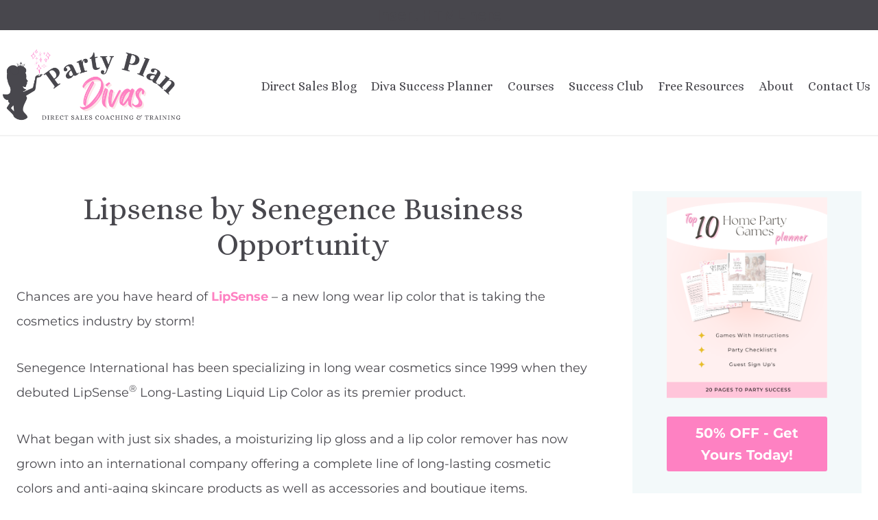

--- FILE ---
content_type: text/html; charset=UTF-8
request_url: https://partyplandivas.com/lipsense-senegence-business-opportunity/
body_size: 30663
content:
<!doctype html>
<html lang="en-US" prefix="og: https://ogp.me/ns#" class="no-js" itemtype="https://schema.org/Blog" itemscope>
<head>
	<meta charset="UTF-8">
	<meta name="viewport" content="width=device-width, initial-scale=1, minimum-scale=1">
	<script id="cookieyes" type="text/javascript" src="https://cdn-cookieyes.com/client_data/8dbf6196e6b0e4fa198671bd949a7468/script.js"></script>
<!-- Search Engine Optimization by Rank Math - https://rankmath.com/ -->
<title>Lipsense by Senegence Business Opportunity -</title>
<meta name="description" content="Chances are you have heard of LipSense - a new long wear lip color that is taking the cosmetics industry by storm!"/>
<meta name="robots" content="index, follow, max-snippet:-1, max-video-preview:-1, max-image-preview:large"/>
<link rel="canonical" href="https://partyplandivas.com/lipsense-senegence-business-opportunity/" />
<meta property="og:locale" content="en_US" />
<meta property="og:type" content="article" />
<meta property="og:title" content="Lipsense by Senegence Business Opportunity -" />
<meta property="og:description" content="Chances are you have heard of LipSense - a new long wear lip color that is taking the cosmetics industry by storm!" />
<meta property="og:url" content="https://partyplandivas.com/lipsense-senegence-business-opportunity/" />
<meta property="article:section" content="Home Based Business Opportunities" />
<meta property="og:updated_time" content="2020-12-29T22:28:24-06:00" />
<meta property="og:image" content="https://partyplandivas.com/wp-content/uploads/2017/08/Lipsense-by-Senegence-Business-Opportunity.jpg" />
<meta property="og:image:secure_url" content="https://partyplandivas.com/wp-content/uploads/2017/08/Lipsense-by-Senegence-Business-Opportunity.jpg" />
<meta property="og:image:width" content="800" />
<meta property="og:image:height" content="1335" />
<meta property="og:image:alt" content="Lipsense by Senegence Business Opportunity" />
<meta property="og:image:type" content="image/jpeg" />
<meta property="article:published_time" content="2017-09-06T14:12:16-05:00" />
<meta property="article:modified_time" content="2020-12-29T22:28:24-06:00" />
<meta name="twitter:card" content="summary_large_image" />
<meta name="twitter:title" content="Lipsense by Senegence Business Opportunity -" />
<meta name="twitter:description" content="Chances are you have heard of LipSense - a new long wear lip color that is taking the cosmetics industry by storm!" />
<meta name="twitter:image" content="https://partyplandivas.com/wp-content/uploads/2017/08/Lipsense-by-Senegence-Business-Opportunity.jpg" />
<meta name="twitter:label1" content="Written by" />
<meta name="twitter:data1" content="Gina Pfeifer" />
<meta name="twitter:label2" content="Time to read" />
<meta name="twitter:data2" content="3 minutes" />
<script type="application/ld+json" class="rank-math-schema">{"@context":"https://schema.org","@graph":[{"@type":"Organization","@id":"https://partyplandivas.com/#organization","name":"Party Plan Divas","url":"https://partyplandivas.com","logo":{"@type":"ImageObject","@id":"https://partyplandivas.com/#logo","url":"https://partyplandivas.com/wp-content/uploads/2022/07/cropped-Party-Plan-Divas-11.png","contentUrl":"https://partyplandivas.com/wp-content/uploads/2022/07/cropped-Party-Plan-Divas-11.png","caption":"Party Plan Divas","inLanguage":"en-US","width":"500","height":"200"}},{"@type":"WebSite","@id":"https://partyplandivas.com/#website","url":"https://partyplandivas.com","name":"Party Plan Divas","publisher":{"@id":"https://partyplandivas.com/#organization"},"inLanguage":"en-US"},{"@type":"ImageObject","@id":"https://partyplandivas.com/wp-content/uploads/2017/08/Lipsense-by-Senegence-Business-Opportunity.jpg","url":"https://partyplandivas.com/wp-content/uploads/2017/08/Lipsense-by-Senegence-Business-Opportunity.jpg","width":"800","height":"1335","inLanguage":"en-US"},{"@type":"WebPage","@id":"https://partyplandivas.com/lipsense-senegence-business-opportunity/#webpage","url":"https://partyplandivas.com/lipsense-senegence-business-opportunity/","name":"Lipsense by Senegence Business Opportunity -","datePublished":"2017-09-06T14:12:16-05:00","dateModified":"2020-12-29T22:28:24-06:00","isPartOf":{"@id":"https://partyplandivas.com/#website"},"primaryImageOfPage":{"@id":"https://partyplandivas.com/wp-content/uploads/2017/08/Lipsense-by-Senegence-Business-Opportunity.jpg"},"inLanguage":"en-US"},{"@type":"Person","@id":"https://partyplandivas.com/author/lynsey/","name":"Gina Pfeifer","url":"https://partyplandivas.com/author/lynsey/","image":{"@type":"ImageObject","@id":"https://secure.gravatar.com/avatar/0067470a9dc0f1cbd180ba26fb4a70d77a3d8635bc2d17bc7408a344f55b3aa2?s=96&amp;d=blank&amp;r=g","url":"https://secure.gravatar.com/avatar/0067470a9dc0f1cbd180ba26fb4a70d77a3d8635bc2d17bc7408a344f55b3aa2?s=96&amp;d=blank&amp;r=g","caption":"Gina Pfeifer","inLanguage":"en-US"},"worksFor":{"@id":"https://partyplandivas.com/#organization"}},{"@type":"BlogPosting","headline":"Lipsense by Senegence Business Opportunity -","datePublished":"2017-09-06T14:12:16-05:00","dateModified":"2020-12-29T22:28:24-06:00","articleSection":"Home Based Business Opportunities","author":{"@id":"https://partyplandivas.com/author/lynsey/","name":"Gina Pfeifer"},"publisher":{"@id":"https://partyplandivas.com/#organization"},"description":"Chances are you have heard of LipSense - a new long wear lip color that is taking the cosmetics industry by storm!","name":"Lipsense by Senegence Business Opportunity -","@id":"https://partyplandivas.com/lipsense-senegence-business-opportunity/#richSnippet","isPartOf":{"@id":"https://partyplandivas.com/lipsense-senegence-business-opportunity/#webpage"},"image":{"@id":"https://partyplandivas.com/wp-content/uploads/2017/08/Lipsense-by-Senegence-Business-Opportunity.jpg"},"inLanguage":"en-US","mainEntityOfPage":{"@id":"https://partyplandivas.com/lipsense-senegence-business-opportunity/#webpage"}}]}</script>
<!-- /Rank Math WordPress SEO plugin -->

<link rel='dns-prefetch' href='//www.googletagmanager.com' />
<link rel="alternate" type="application/rss+xml" title=" &raquo; Feed" href="https://partyplandivas.com/feed/" />
<link rel="alternate" type="application/rss+xml" title=" &raquo; Comments Feed" href="https://partyplandivas.com/comments/feed/" />
			<script>document.documentElement.classList.remove( 'no-js' );</script>
			<link rel="alternate" type="application/rss+xml" title=" &raquo; Lipsense by Senegence Business Opportunity Comments Feed" href="https://partyplandivas.com/lipsense-senegence-business-opportunity/feed/" />
<link rel="alternate" title="oEmbed (JSON)" type="application/json+oembed" href="https://partyplandivas.com/wp-json/oembed/1.0/embed?url=https%3A%2F%2Fpartyplandivas.com%2Flipsense-senegence-business-opportunity%2F" />
<link rel="alternate" title="oEmbed (XML)" type="text/xml+oembed" href="https://partyplandivas.com/wp-json/oembed/1.0/embed?url=https%3A%2F%2Fpartyplandivas.com%2Flipsense-senegence-business-opportunity%2F&#038;format=xml" />
<style id='wp-img-auto-sizes-contain-inline-css'>
img:is([sizes=auto i],[sizes^="auto," i]){contain-intrinsic-size:3000px 1500px}
/*# sourceURL=wp-img-auto-sizes-contain-inline-css */
</style>
<style id='wp-emoji-styles-inline-css'>

	img.wp-smiley, img.emoji {
		display: inline !important;
		border: none !important;
		box-shadow: none !important;
		height: 1em !important;
		width: 1em !important;
		margin: 0 0.07em !important;
		vertical-align: -0.1em !important;
		background: none !important;
		padding: 0 !important;
	}
/*# sourceURL=wp-emoji-styles-inline-css */
</style>
<style id='wp-block-library-inline-css'>
:root{--wp-block-synced-color:#7a00df;--wp-block-synced-color--rgb:122,0,223;--wp-bound-block-color:var(--wp-block-synced-color);--wp-editor-canvas-background:#ddd;--wp-admin-theme-color:#007cba;--wp-admin-theme-color--rgb:0,124,186;--wp-admin-theme-color-darker-10:#006ba1;--wp-admin-theme-color-darker-10--rgb:0,107,160.5;--wp-admin-theme-color-darker-20:#005a87;--wp-admin-theme-color-darker-20--rgb:0,90,135;--wp-admin-border-width-focus:2px}@media (min-resolution:192dpi){:root{--wp-admin-border-width-focus:1.5px}}.wp-element-button{cursor:pointer}:root .has-very-light-gray-background-color{background-color:#eee}:root .has-very-dark-gray-background-color{background-color:#313131}:root .has-very-light-gray-color{color:#eee}:root .has-very-dark-gray-color{color:#313131}:root .has-vivid-green-cyan-to-vivid-cyan-blue-gradient-background{background:linear-gradient(135deg,#00d084,#0693e3)}:root .has-purple-crush-gradient-background{background:linear-gradient(135deg,#34e2e4,#4721fb 50%,#ab1dfe)}:root .has-hazy-dawn-gradient-background{background:linear-gradient(135deg,#faaca8,#dad0ec)}:root .has-subdued-olive-gradient-background{background:linear-gradient(135deg,#fafae1,#67a671)}:root .has-atomic-cream-gradient-background{background:linear-gradient(135deg,#fdd79a,#004a59)}:root .has-nightshade-gradient-background{background:linear-gradient(135deg,#330968,#31cdcf)}:root .has-midnight-gradient-background{background:linear-gradient(135deg,#020381,#2874fc)}:root{--wp--preset--font-size--normal:16px;--wp--preset--font-size--huge:42px}.has-regular-font-size{font-size:1em}.has-larger-font-size{font-size:2.625em}.has-normal-font-size{font-size:var(--wp--preset--font-size--normal)}.has-huge-font-size{font-size:var(--wp--preset--font-size--huge)}.has-text-align-center{text-align:center}.has-text-align-left{text-align:left}.has-text-align-right{text-align:right}.has-fit-text{white-space:nowrap!important}#end-resizable-editor-section{display:none}.aligncenter{clear:both}.items-justified-left{justify-content:flex-start}.items-justified-center{justify-content:center}.items-justified-right{justify-content:flex-end}.items-justified-space-between{justify-content:space-between}.screen-reader-text{border:0;clip-path:inset(50%);height:1px;margin:-1px;overflow:hidden;padding:0;position:absolute;width:1px;word-wrap:normal!important}.screen-reader-text:focus{background-color:#ddd;clip-path:none;color:#444;display:block;font-size:1em;height:auto;left:5px;line-height:normal;padding:15px 23px 14px;text-decoration:none;top:5px;width:auto;z-index:100000}html :where(.has-border-color){border-style:solid}html :where([style*=border-top-color]){border-top-style:solid}html :where([style*=border-right-color]){border-right-style:solid}html :where([style*=border-bottom-color]){border-bottom-style:solid}html :where([style*=border-left-color]){border-left-style:solid}html :where([style*=border-width]){border-style:solid}html :where([style*=border-top-width]){border-top-style:solid}html :where([style*=border-right-width]){border-right-style:solid}html :where([style*=border-bottom-width]){border-bottom-style:solid}html :where([style*=border-left-width]){border-left-style:solid}html :where(img[class*=wp-image-]){height:auto;max-width:100%}:where(figure){margin:0 0 1em}html :where(.is-position-sticky){--wp-admin--admin-bar--position-offset:var(--wp-admin--admin-bar--height,0px)}@media screen and (max-width:600px){html :where(.is-position-sticky){--wp-admin--admin-bar--position-offset:0px}}

/*# sourceURL=wp-block-library-inline-css */
</style><style id='wp-block-image-inline-css'>
.wp-block-image>a,.wp-block-image>figure>a{display:inline-block}.wp-block-image img{box-sizing:border-box;height:auto;max-width:100%;vertical-align:bottom}@media not (prefers-reduced-motion){.wp-block-image img.hide{visibility:hidden}.wp-block-image img.show{animation:show-content-image .4s}}.wp-block-image[style*=border-radius] img,.wp-block-image[style*=border-radius]>a{border-radius:inherit}.wp-block-image.has-custom-border img{box-sizing:border-box}.wp-block-image.aligncenter{text-align:center}.wp-block-image.alignfull>a,.wp-block-image.alignwide>a{width:100%}.wp-block-image.alignfull img,.wp-block-image.alignwide img{height:auto;width:100%}.wp-block-image .aligncenter,.wp-block-image .alignleft,.wp-block-image .alignright,.wp-block-image.aligncenter,.wp-block-image.alignleft,.wp-block-image.alignright{display:table}.wp-block-image .aligncenter>figcaption,.wp-block-image .alignleft>figcaption,.wp-block-image .alignright>figcaption,.wp-block-image.aligncenter>figcaption,.wp-block-image.alignleft>figcaption,.wp-block-image.alignright>figcaption{caption-side:bottom;display:table-caption}.wp-block-image .alignleft{float:left;margin:.5em 1em .5em 0}.wp-block-image .alignright{float:right;margin:.5em 0 .5em 1em}.wp-block-image .aligncenter{margin-left:auto;margin-right:auto}.wp-block-image :where(figcaption){margin-bottom:1em;margin-top:.5em}.wp-block-image.is-style-circle-mask img{border-radius:9999px}@supports ((-webkit-mask-image:none) or (mask-image:none)) or (-webkit-mask-image:none){.wp-block-image.is-style-circle-mask img{border-radius:0;-webkit-mask-image:url('data:image/svg+xml;utf8,<svg viewBox="0 0 100 100" xmlns="http://www.w3.org/2000/svg"><circle cx="50" cy="50" r="50"/></svg>');mask-image:url('data:image/svg+xml;utf8,<svg viewBox="0 0 100 100" xmlns="http://www.w3.org/2000/svg"><circle cx="50" cy="50" r="50"/></svg>');mask-mode:alpha;-webkit-mask-position:center;mask-position:center;-webkit-mask-repeat:no-repeat;mask-repeat:no-repeat;-webkit-mask-size:contain;mask-size:contain}}:root :where(.wp-block-image.is-style-rounded img,.wp-block-image .is-style-rounded img){border-radius:9999px}.wp-block-image figure{margin:0}.wp-lightbox-container{display:flex;flex-direction:column;position:relative}.wp-lightbox-container img{cursor:zoom-in}.wp-lightbox-container img:hover+button{opacity:1}.wp-lightbox-container button{align-items:center;backdrop-filter:blur(16px) saturate(180%);background-color:#5a5a5a40;border:none;border-radius:4px;cursor:zoom-in;display:flex;height:20px;justify-content:center;opacity:0;padding:0;position:absolute;right:16px;text-align:center;top:16px;width:20px;z-index:100}@media not (prefers-reduced-motion){.wp-lightbox-container button{transition:opacity .2s ease}}.wp-lightbox-container button:focus-visible{outline:3px auto #5a5a5a40;outline:3px auto -webkit-focus-ring-color;outline-offset:3px}.wp-lightbox-container button:hover{cursor:pointer;opacity:1}.wp-lightbox-container button:focus{opacity:1}.wp-lightbox-container button:focus,.wp-lightbox-container button:hover,.wp-lightbox-container button:not(:hover):not(:active):not(.has-background){background-color:#5a5a5a40;border:none}.wp-lightbox-overlay{box-sizing:border-box;cursor:zoom-out;height:100vh;left:0;overflow:hidden;position:fixed;top:0;visibility:hidden;width:100%;z-index:100000}.wp-lightbox-overlay .close-button{align-items:center;cursor:pointer;display:flex;justify-content:center;min-height:40px;min-width:40px;padding:0;position:absolute;right:calc(env(safe-area-inset-right) + 16px);top:calc(env(safe-area-inset-top) + 16px);z-index:5000000}.wp-lightbox-overlay .close-button:focus,.wp-lightbox-overlay .close-button:hover,.wp-lightbox-overlay .close-button:not(:hover):not(:active):not(.has-background){background:none;border:none}.wp-lightbox-overlay .lightbox-image-container{height:var(--wp--lightbox-container-height);left:50%;overflow:hidden;position:absolute;top:50%;transform:translate(-50%,-50%);transform-origin:top left;width:var(--wp--lightbox-container-width);z-index:9999999999}.wp-lightbox-overlay .wp-block-image{align-items:center;box-sizing:border-box;display:flex;height:100%;justify-content:center;margin:0;position:relative;transform-origin:0 0;width:100%;z-index:3000000}.wp-lightbox-overlay .wp-block-image img{height:var(--wp--lightbox-image-height);min-height:var(--wp--lightbox-image-height);min-width:var(--wp--lightbox-image-width);width:var(--wp--lightbox-image-width)}.wp-lightbox-overlay .wp-block-image figcaption{display:none}.wp-lightbox-overlay button{background:none;border:none}.wp-lightbox-overlay .scrim{background-color:#fff;height:100%;opacity:.9;position:absolute;width:100%;z-index:2000000}.wp-lightbox-overlay.active{visibility:visible}@media not (prefers-reduced-motion){.wp-lightbox-overlay.active{animation:turn-on-visibility .25s both}.wp-lightbox-overlay.active img{animation:turn-on-visibility .35s both}.wp-lightbox-overlay.show-closing-animation:not(.active){animation:turn-off-visibility .35s both}.wp-lightbox-overlay.show-closing-animation:not(.active) img{animation:turn-off-visibility .25s both}.wp-lightbox-overlay.zoom.active{animation:none;opacity:1;visibility:visible}.wp-lightbox-overlay.zoom.active .lightbox-image-container{animation:lightbox-zoom-in .4s}.wp-lightbox-overlay.zoom.active .lightbox-image-container img{animation:none}.wp-lightbox-overlay.zoom.active .scrim{animation:turn-on-visibility .4s forwards}.wp-lightbox-overlay.zoom.show-closing-animation:not(.active){animation:none}.wp-lightbox-overlay.zoom.show-closing-animation:not(.active) .lightbox-image-container{animation:lightbox-zoom-out .4s}.wp-lightbox-overlay.zoom.show-closing-animation:not(.active) .lightbox-image-container img{animation:none}.wp-lightbox-overlay.zoom.show-closing-animation:not(.active) .scrim{animation:turn-off-visibility .4s forwards}}@keyframes show-content-image{0%{visibility:hidden}99%{visibility:hidden}to{visibility:visible}}@keyframes turn-on-visibility{0%{opacity:0}to{opacity:1}}@keyframes turn-off-visibility{0%{opacity:1;visibility:visible}99%{opacity:0;visibility:visible}to{opacity:0;visibility:hidden}}@keyframes lightbox-zoom-in{0%{transform:translate(calc((-100vw + var(--wp--lightbox-scrollbar-width))/2 + var(--wp--lightbox-initial-left-position)),calc(-50vh + var(--wp--lightbox-initial-top-position))) scale(var(--wp--lightbox-scale))}to{transform:translate(-50%,-50%) scale(1)}}@keyframes lightbox-zoom-out{0%{transform:translate(-50%,-50%) scale(1);visibility:visible}99%{visibility:visible}to{transform:translate(calc((-100vw + var(--wp--lightbox-scrollbar-width))/2 + var(--wp--lightbox-initial-left-position)),calc(-50vh + var(--wp--lightbox-initial-top-position))) scale(var(--wp--lightbox-scale));visibility:hidden}}
/*# sourceURL=https://partyplandivas.com/wp-includes/blocks/image/style.min.css */
</style>
<style id='wp-block-paragraph-inline-css'>
.is-small-text{font-size:.875em}.is-regular-text{font-size:1em}.is-large-text{font-size:2.25em}.is-larger-text{font-size:3em}.has-drop-cap:not(:focus):first-letter{float:left;font-size:8.4em;font-style:normal;font-weight:100;line-height:.68;margin:.05em .1em 0 0;text-transform:uppercase}body.rtl .has-drop-cap:not(:focus):first-letter{float:none;margin-left:.1em}p.has-drop-cap.has-background{overflow:hidden}:root :where(p.has-background){padding:1.25em 2.375em}:where(p.has-text-color:not(.has-link-color)) a{color:inherit}p.has-text-align-left[style*="writing-mode:vertical-lr"],p.has-text-align-right[style*="writing-mode:vertical-rl"]{rotate:180deg}
/*# sourceURL=https://partyplandivas.com/wp-includes/blocks/paragraph/style.min.css */
</style>
<style id='wp-block-spacer-inline-css'>
.wp-block-spacer{clear:both}
/*# sourceURL=https://partyplandivas.com/wp-includes/blocks/spacer/style.min.css */
</style>
<style id='global-styles-inline-css'>
:root{--wp--preset--aspect-ratio--square: 1;--wp--preset--aspect-ratio--4-3: 4/3;--wp--preset--aspect-ratio--3-4: 3/4;--wp--preset--aspect-ratio--3-2: 3/2;--wp--preset--aspect-ratio--2-3: 2/3;--wp--preset--aspect-ratio--16-9: 16/9;--wp--preset--aspect-ratio--9-16: 9/16;--wp--preset--color--black: #000000;--wp--preset--color--cyan-bluish-gray: #abb8c3;--wp--preset--color--white: #ffffff;--wp--preset--color--pale-pink: #f78da7;--wp--preset--color--vivid-red: #cf2e2e;--wp--preset--color--luminous-vivid-orange: #ff6900;--wp--preset--color--luminous-vivid-amber: #fcb900;--wp--preset--color--light-green-cyan: #7bdcb5;--wp--preset--color--vivid-green-cyan: #00d084;--wp--preset--color--pale-cyan-blue: #8ed1fc;--wp--preset--color--vivid-cyan-blue: #0693e3;--wp--preset--color--vivid-purple: #9b51e0;--wp--preset--color--theme-palette-1: var(--global-palette1);--wp--preset--color--theme-palette-2: var(--global-palette2);--wp--preset--color--theme-palette-3: var(--global-palette3);--wp--preset--color--theme-palette-4: var(--global-palette4);--wp--preset--color--theme-palette-5: var(--global-palette5);--wp--preset--color--theme-palette-6: var(--global-palette6);--wp--preset--color--theme-palette-7: var(--global-palette7);--wp--preset--color--theme-palette-8: var(--global-palette8);--wp--preset--color--theme-palette-9: var(--global-palette9);--wp--preset--color--theme-palette-10: var(--global-palette10);--wp--preset--color--theme-palette-11: var(--global-palette11);--wp--preset--color--theme-palette-12: var(--global-palette12);--wp--preset--color--theme-palette-13: var(--global-palette13);--wp--preset--color--theme-palette-14: var(--global-palette14);--wp--preset--color--theme-palette-15: var(--global-palette15);--wp--preset--color--kb-palette-1: #fe81c2;--wp--preset--gradient--vivid-cyan-blue-to-vivid-purple: linear-gradient(135deg,rgb(6,147,227) 0%,rgb(155,81,224) 100%);--wp--preset--gradient--light-green-cyan-to-vivid-green-cyan: linear-gradient(135deg,rgb(122,220,180) 0%,rgb(0,208,130) 100%);--wp--preset--gradient--luminous-vivid-amber-to-luminous-vivid-orange: linear-gradient(135deg,rgb(252,185,0) 0%,rgb(255,105,0) 100%);--wp--preset--gradient--luminous-vivid-orange-to-vivid-red: linear-gradient(135deg,rgb(255,105,0) 0%,rgb(207,46,46) 100%);--wp--preset--gradient--very-light-gray-to-cyan-bluish-gray: linear-gradient(135deg,rgb(238,238,238) 0%,rgb(169,184,195) 100%);--wp--preset--gradient--cool-to-warm-spectrum: linear-gradient(135deg,rgb(74,234,220) 0%,rgb(151,120,209) 20%,rgb(207,42,186) 40%,rgb(238,44,130) 60%,rgb(251,105,98) 80%,rgb(254,248,76) 100%);--wp--preset--gradient--blush-light-purple: linear-gradient(135deg,rgb(255,206,236) 0%,rgb(152,150,240) 100%);--wp--preset--gradient--blush-bordeaux: linear-gradient(135deg,rgb(254,205,165) 0%,rgb(254,45,45) 50%,rgb(107,0,62) 100%);--wp--preset--gradient--luminous-dusk: linear-gradient(135deg,rgb(255,203,112) 0%,rgb(199,81,192) 50%,rgb(65,88,208) 100%);--wp--preset--gradient--pale-ocean: linear-gradient(135deg,rgb(255,245,203) 0%,rgb(182,227,212) 50%,rgb(51,167,181) 100%);--wp--preset--gradient--electric-grass: linear-gradient(135deg,rgb(202,248,128) 0%,rgb(113,206,126) 100%);--wp--preset--gradient--midnight: linear-gradient(135deg,rgb(2,3,129) 0%,rgb(40,116,252) 100%);--wp--preset--font-size--small: var(--global-font-size-small);--wp--preset--font-size--medium: var(--global-font-size-medium);--wp--preset--font-size--large: var(--global-font-size-large);--wp--preset--font-size--x-large: 42px;--wp--preset--font-size--larger: var(--global-font-size-larger);--wp--preset--font-size--xxlarge: var(--global-font-size-xxlarge);--wp--preset--spacing--20: 0.44rem;--wp--preset--spacing--30: 0.67rem;--wp--preset--spacing--40: 1rem;--wp--preset--spacing--50: 1.5rem;--wp--preset--spacing--60: 2.25rem;--wp--preset--spacing--70: 3.38rem;--wp--preset--spacing--80: 5.06rem;--wp--preset--shadow--natural: 6px 6px 9px rgba(0, 0, 0, 0.2);--wp--preset--shadow--deep: 12px 12px 50px rgba(0, 0, 0, 0.4);--wp--preset--shadow--sharp: 6px 6px 0px rgba(0, 0, 0, 0.2);--wp--preset--shadow--outlined: 6px 6px 0px -3px rgb(255, 255, 255), 6px 6px rgb(0, 0, 0);--wp--preset--shadow--crisp: 6px 6px 0px rgb(0, 0, 0);}:where(.is-layout-flex){gap: 0.5em;}:where(.is-layout-grid){gap: 0.5em;}body .is-layout-flex{display: flex;}.is-layout-flex{flex-wrap: wrap;align-items: center;}.is-layout-flex > :is(*, div){margin: 0;}body .is-layout-grid{display: grid;}.is-layout-grid > :is(*, div){margin: 0;}:where(.wp-block-columns.is-layout-flex){gap: 2em;}:where(.wp-block-columns.is-layout-grid){gap: 2em;}:where(.wp-block-post-template.is-layout-flex){gap: 1.25em;}:where(.wp-block-post-template.is-layout-grid){gap: 1.25em;}.has-black-color{color: var(--wp--preset--color--black) !important;}.has-cyan-bluish-gray-color{color: var(--wp--preset--color--cyan-bluish-gray) !important;}.has-white-color{color: var(--wp--preset--color--white) !important;}.has-pale-pink-color{color: var(--wp--preset--color--pale-pink) !important;}.has-vivid-red-color{color: var(--wp--preset--color--vivid-red) !important;}.has-luminous-vivid-orange-color{color: var(--wp--preset--color--luminous-vivid-orange) !important;}.has-luminous-vivid-amber-color{color: var(--wp--preset--color--luminous-vivid-amber) !important;}.has-light-green-cyan-color{color: var(--wp--preset--color--light-green-cyan) !important;}.has-vivid-green-cyan-color{color: var(--wp--preset--color--vivid-green-cyan) !important;}.has-pale-cyan-blue-color{color: var(--wp--preset--color--pale-cyan-blue) !important;}.has-vivid-cyan-blue-color{color: var(--wp--preset--color--vivid-cyan-blue) !important;}.has-vivid-purple-color{color: var(--wp--preset--color--vivid-purple) !important;}.has-black-background-color{background-color: var(--wp--preset--color--black) !important;}.has-cyan-bluish-gray-background-color{background-color: var(--wp--preset--color--cyan-bluish-gray) !important;}.has-white-background-color{background-color: var(--wp--preset--color--white) !important;}.has-pale-pink-background-color{background-color: var(--wp--preset--color--pale-pink) !important;}.has-vivid-red-background-color{background-color: var(--wp--preset--color--vivid-red) !important;}.has-luminous-vivid-orange-background-color{background-color: var(--wp--preset--color--luminous-vivid-orange) !important;}.has-luminous-vivid-amber-background-color{background-color: var(--wp--preset--color--luminous-vivid-amber) !important;}.has-light-green-cyan-background-color{background-color: var(--wp--preset--color--light-green-cyan) !important;}.has-vivid-green-cyan-background-color{background-color: var(--wp--preset--color--vivid-green-cyan) !important;}.has-pale-cyan-blue-background-color{background-color: var(--wp--preset--color--pale-cyan-blue) !important;}.has-vivid-cyan-blue-background-color{background-color: var(--wp--preset--color--vivid-cyan-blue) !important;}.has-vivid-purple-background-color{background-color: var(--wp--preset--color--vivid-purple) !important;}.has-black-border-color{border-color: var(--wp--preset--color--black) !important;}.has-cyan-bluish-gray-border-color{border-color: var(--wp--preset--color--cyan-bluish-gray) !important;}.has-white-border-color{border-color: var(--wp--preset--color--white) !important;}.has-pale-pink-border-color{border-color: var(--wp--preset--color--pale-pink) !important;}.has-vivid-red-border-color{border-color: var(--wp--preset--color--vivid-red) !important;}.has-luminous-vivid-orange-border-color{border-color: var(--wp--preset--color--luminous-vivid-orange) !important;}.has-luminous-vivid-amber-border-color{border-color: var(--wp--preset--color--luminous-vivid-amber) !important;}.has-light-green-cyan-border-color{border-color: var(--wp--preset--color--light-green-cyan) !important;}.has-vivid-green-cyan-border-color{border-color: var(--wp--preset--color--vivid-green-cyan) !important;}.has-pale-cyan-blue-border-color{border-color: var(--wp--preset--color--pale-cyan-blue) !important;}.has-vivid-cyan-blue-border-color{border-color: var(--wp--preset--color--vivid-cyan-blue) !important;}.has-vivid-purple-border-color{border-color: var(--wp--preset--color--vivid-purple) !important;}.has-vivid-cyan-blue-to-vivid-purple-gradient-background{background: var(--wp--preset--gradient--vivid-cyan-blue-to-vivid-purple) !important;}.has-light-green-cyan-to-vivid-green-cyan-gradient-background{background: var(--wp--preset--gradient--light-green-cyan-to-vivid-green-cyan) !important;}.has-luminous-vivid-amber-to-luminous-vivid-orange-gradient-background{background: var(--wp--preset--gradient--luminous-vivid-amber-to-luminous-vivid-orange) !important;}.has-luminous-vivid-orange-to-vivid-red-gradient-background{background: var(--wp--preset--gradient--luminous-vivid-orange-to-vivid-red) !important;}.has-very-light-gray-to-cyan-bluish-gray-gradient-background{background: var(--wp--preset--gradient--very-light-gray-to-cyan-bluish-gray) !important;}.has-cool-to-warm-spectrum-gradient-background{background: var(--wp--preset--gradient--cool-to-warm-spectrum) !important;}.has-blush-light-purple-gradient-background{background: var(--wp--preset--gradient--blush-light-purple) !important;}.has-blush-bordeaux-gradient-background{background: var(--wp--preset--gradient--blush-bordeaux) !important;}.has-luminous-dusk-gradient-background{background: var(--wp--preset--gradient--luminous-dusk) !important;}.has-pale-ocean-gradient-background{background: var(--wp--preset--gradient--pale-ocean) !important;}.has-electric-grass-gradient-background{background: var(--wp--preset--gradient--electric-grass) !important;}.has-midnight-gradient-background{background: var(--wp--preset--gradient--midnight) !important;}.has-small-font-size{font-size: var(--wp--preset--font-size--small) !important;}.has-medium-font-size{font-size: var(--wp--preset--font-size--medium) !important;}.has-large-font-size{font-size: var(--wp--preset--font-size--large) !important;}.has-x-large-font-size{font-size: var(--wp--preset--font-size--x-large) !important;}
/*# sourceURL=global-styles-inline-css */
</style>

<style id='classic-theme-styles-inline-css'>
/*! This file is auto-generated */
.wp-block-button__link{color:#fff;background-color:#32373c;border-radius:9999px;box-shadow:none;text-decoration:none;padding:calc(.667em + 2px) calc(1.333em + 2px);font-size:1.125em}.wp-block-file__button{background:#32373c;color:#fff;text-decoration:none}
/*# sourceURL=/wp-includes/css/classic-themes.min.css */
</style>
<link rel='stylesheet' id='dashicons-css' href='https://partyplandivas.com/wp-includes/css/dashicons.min.css?ver=0a19682cc9301c1fadfb7742fa320249' media='all' />
<link rel='stylesheet' id='admin-bar-css' href='https://partyplandivas.com/wp-includes/css/admin-bar.min.css?ver=0a19682cc9301c1fadfb7742fa320249' media='all' />
<style id='admin-bar-inline-css'>

    /* Hide CanvasJS credits for P404 charts specifically */
    #p404RedirectChart .canvasjs-chart-credit {
        display: none !important;
    }
    
    #p404RedirectChart canvas {
        border-radius: 6px;
    }

    .p404-redirect-adminbar-weekly-title {
        font-weight: bold;
        font-size: 14px;
        color: #fff;
        margin-bottom: 6px;
    }

    #wpadminbar #wp-admin-bar-p404_free_top_button .ab-icon:before {
        content: "\f103";
        color: #dc3545;
        top: 3px;
    }
    
    #wp-admin-bar-p404_free_top_button .ab-item {
        min-width: 80px !important;
        padding: 0px !important;
    }
    
    /* Ensure proper positioning and z-index for P404 dropdown */
    .p404-redirect-adminbar-dropdown-wrap { 
        min-width: 0; 
        padding: 0;
        position: static !important;
    }
    
    #wpadminbar #wp-admin-bar-p404_free_top_button_dropdown {
        position: static !important;
    }
    
    #wpadminbar #wp-admin-bar-p404_free_top_button_dropdown .ab-item {
        padding: 0 !important;
        margin: 0 !important;
    }
    
    .p404-redirect-dropdown-container {
        min-width: 340px;
        padding: 18px 18px 12px 18px;
        background: #23282d !important;
        color: #fff;
        border-radius: 12px;
        box-shadow: 0 8px 32px rgba(0,0,0,0.25);
        margin-top: 10px;
        position: relative !important;
        z-index: 999999 !important;
        display: block !important;
        border: 1px solid #444;
    }
    
    /* Ensure P404 dropdown appears on hover */
    #wpadminbar #wp-admin-bar-p404_free_top_button .p404-redirect-dropdown-container { 
        display: none !important;
    }
    
    #wpadminbar #wp-admin-bar-p404_free_top_button:hover .p404-redirect-dropdown-container { 
        display: block !important;
    }
    
    #wpadminbar #wp-admin-bar-p404_free_top_button:hover #wp-admin-bar-p404_free_top_button_dropdown .p404-redirect-dropdown-container {
        display: block !important;
    }
    
    .p404-redirect-card {
        background: #2c3338;
        border-radius: 8px;
        padding: 18px 18px 12px 18px;
        box-shadow: 0 2px 8px rgba(0,0,0,0.07);
        display: flex;
        flex-direction: column;
        align-items: flex-start;
        border: 1px solid #444;
    }
    
    .p404-redirect-btn {
        display: inline-block;
        background: #dc3545;
        color: #fff !important;
        font-weight: bold;
        padding: 5px 22px;
        border-radius: 8px;
        text-decoration: none;
        font-size: 17px;
        transition: background 0.2s, box-shadow 0.2s;
        margin-top: 8px;
        box-shadow: 0 2px 8px rgba(220,53,69,0.15);
        text-align: center;
        line-height: 1.6;
    }
    
    .p404-redirect-btn:hover {
        background: #c82333;
        color: #fff !important;
        box-shadow: 0 4px 16px rgba(220,53,69,0.25);
    }
    
    /* Prevent conflicts with other admin bar dropdowns */
    #wpadminbar .ab-top-menu > li:hover > .ab-item,
    #wpadminbar .ab-top-menu > li.hover > .ab-item {
        z-index: auto;
    }
    
    #wpadminbar #wp-admin-bar-p404_free_top_button:hover > .ab-item {
        z-index: 999998 !important;
    }
    
/*# sourceURL=admin-bar-inline-css */
</style>
<link rel='stylesheet' id='kadence-global-css' href='https://partyplandivas.com/wp-content/themes/kadence/assets/css/global.min.css?ver=1.4.3' media='all' />
<style id='kadence-global-inline-css'>
/* Kadence Base CSS */
:root{--global-palette1:#fe81c2;--global-palette2:#e8d0db;--global-palette3:#dbcfa8;--global-palette4:#48474d;--global-palette5:#48474d;--global-palette6:#48474d;--global-palette7:#EDF2F7;--global-palette8:#F7FAFC;--global-palette9:#ffffff;--global-palette10:oklch(from var(--global-palette1) calc(l + 0.10 * (1 - l)) calc(c * 1.00) calc(h + 180) / 100%);--global-palette11:#13612e;--global-palette12:#1159af;--global-palette13:#b82105;--global-palette14:#f7630c;--global-palette15:#f5a524;--global-palette9rgb:255, 255, 255;--global-palette-highlight:#fe81c2;--global-palette-highlight-alt:#f9c8cb;--global-palette-highlight-alt2:var(--global-palette9);--global-palette-btn-bg:var(--global-palette1);--global-palette-btn-bg-hover:var(--global-palette2);--global-palette-btn:var(--global-palette9);--global-palette-btn-hover:var(--global-palette9);--global-palette-btn-sec-bg:var(--global-palette7);--global-palette-btn-sec-bg-hover:var(--global-palette2);--global-palette-btn-sec:var(--global-palette3);--global-palette-btn-sec-hover:var(--global-palette9);--global-body-font-family:Montserrat, sans-serif;--global-heading-font-family:inherit;--global-primary-nav-font-family:Alice, serif;--global-fallback-font:sans-serif;--global-display-fallback-font:sans-serif;--global-content-width:1290px;--global-content-wide-width:calc(1290px + 230px);--global-content-narrow-width:842px;--global-content-edge-padding:1.5rem;--global-content-boxed-padding:2rem;--global-calc-content-width:calc(1290px - var(--global-content-edge-padding) - var(--global-content-edge-padding) );--wp--style--global--content-size:var(--global-calc-content-width);}.wp-site-blocks{--global-vw:calc( 100vw - ( 0.5 * var(--scrollbar-offset)));}body{background:var(--global-palette8);}body, input, select, optgroup, textarea{font-style:normal;font-weight:normal;font-size:18px;line-height:2;font-family:var(--global-body-font-family);color:var(--global-palette4);}.content-bg, body.content-style-unboxed .site{background:var(--global-palette9);}h1,h2,h3,h4,h5,h6{font-family:var(--global-heading-font-family);}h1{font-style:normal;font-weight:normal;font-size:44px;line-height:1.2;font-family:Alice, serif;color:var(--global-palette4);}h2{font-style:normal;font-weight:normal;font-size:32px;line-height:1.5;font-family:Alice, serif;color:var(--global-palette3);}h3{font-style:normal;font-weight:normal;font-size:24px;line-height:1.5;font-family:Alice, serif;color:var(--global-palette3);}h4{font-weight:700;font-size:22px;line-height:1.5;color:var(--global-palette4);}h5{font-weight:700;font-size:20px;line-height:1.5;color:var(--global-palette4);}h6{font-style:italic;font-weight:normal;font-size:16px;line-height:1.5;font-family:'Playfair Display SC', serif;color:var(--global-palette3);}@media all and (max-width: 767px){h1{font-size:24px;}}.entry-hero .kadence-breadcrumbs{max-width:1290px;}.site-container, .site-header-row-layout-contained, .site-footer-row-layout-contained, .entry-hero-layout-contained, .comments-area, .alignfull > .wp-block-cover__inner-container, .alignwide > .wp-block-cover__inner-container{max-width:var(--global-content-width);}.content-width-narrow .content-container.site-container, .content-width-narrow .hero-container.site-container{max-width:var(--global-content-narrow-width);}@media all and (min-width: 1520px){.wp-site-blocks .content-container  .alignwide{margin-left:-115px;margin-right:-115px;width:unset;max-width:unset;}}@media all and (min-width: 1102px){.content-width-narrow .wp-site-blocks .content-container .alignwide{margin-left:-130px;margin-right:-130px;width:unset;max-width:unset;}}.content-style-boxed .wp-site-blocks .entry-content .alignwide{margin-left:calc( -1 * var( --global-content-boxed-padding ) );margin-right:calc( -1 * var( --global-content-boxed-padding ) );}.content-area{margin-top:5rem;margin-bottom:5rem;}@media all and (max-width: 1024px){.content-area{margin-top:3rem;margin-bottom:3rem;}}@media all and (max-width: 767px){.content-area{margin-top:2rem;margin-bottom:2rem;}}@media all and (max-width: 1024px){:root{--global-content-boxed-padding:2rem;}}@media all and (max-width: 767px){:root{--global-content-boxed-padding:1.5rem;}}.entry-content-wrap{padding:2rem;}@media all and (max-width: 1024px){.entry-content-wrap{padding:2rem;}}@media all and (max-width: 767px){.entry-content-wrap{padding:1.5rem;}}.entry.single-entry{box-shadow:0px 15px 15px -10px rgba(0,0,0,0.05);}.entry.loop-entry{box-shadow:0px 15px 15px -10px rgba(0,0,0,0.05);}.loop-entry .entry-content-wrap{padding:2rem;}@media all and (max-width: 1024px){.loop-entry .entry-content-wrap{padding:2rem;}}@media all and (max-width: 767px){.loop-entry .entry-content-wrap{padding:1.5rem;}}.primary-sidebar.widget-area .widget{margin-bottom:1.5em;color:var(--global-palette4);}.primary-sidebar.widget-area .widget-title{font-weight:700;font-size:20px;line-height:1.5;color:var(--global-palette3);}.primary-sidebar.widget-area .sidebar-inner-wrap a:where(:not(.button):not(.wp-block-button__link):not(.wp-element-button)){color:var(--global-palette1);}.primary-sidebar.widget-area .sidebar-inner-wrap a:where(:not(.button):not(.wp-block-button__link):not(.wp-element-button)):hover{color:var(--global-palette3);}.primary-sidebar.widget-area{background:rgba(48,147,166,0.06);padding:0px 50px 0px 50px;}button, .button, .wp-block-button__link, input[type="button"], input[type="reset"], input[type="submit"], .fl-button, .elementor-button-wrapper .elementor-button, .wc-block-components-checkout-place-order-button, .wc-block-cart__submit{box-shadow:0px 0px 0px -7px rgba(0,0,0,0);}button:hover, button:focus, button:active, .button:hover, .button:focus, .button:active, .wp-block-button__link:hover, .wp-block-button__link:focus, .wp-block-button__link:active, input[type="button"]:hover, input[type="button"]:focus, input[type="button"]:active, input[type="reset"]:hover, input[type="reset"]:focus, input[type="reset"]:active, input[type="submit"]:hover, input[type="submit"]:focus, input[type="submit"]:active, .elementor-button-wrapper .elementor-button:hover, .elementor-button-wrapper .elementor-button:focus, .elementor-button-wrapper .elementor-button:active, .wc-block-cart__submit:hover{box-shadow:0px 15px 25px -7px rgba(0,0,0,0.1);}.kb-button.kb-btn-global-outline.kb-btn-global-inherit{padding-top:calc(px - 2px);padding-right:calc(px - 2px);padding-bottom:calc(px - 2px);padding-left:calc(px - 2px);}@media all and (min-width: 1025px){.transparent-header .entry-hero .entry-hero-container-inner{padding-top:calc(23px + 80px);}}@media all and (max-width: 1024px){.mobile-transparent-header .entry-hero .entry-hero-container-inner{padding-top:80px;}}@media all and (max-width: 767px){.mobile-transparent-header .entry-hero .entry-hero-container-inner{padding-top:80px;}}.entry-author-style-center{padding-top:var(--global-md-spacing);border-top:1px solid var(--global-gray-500);}.entry-author-style-center .entry-author-avatar, .entry-meta .author-avatar{display:none;}.entry-author-style-normal .entry-author-profile{padding-left:0px;}#comments .comment-meta{margin-left:0px;}body.single{background:var(--global-palette9);}body.single .content-bg, body.content-style-unboxed.single .site{background:var(--global-palette9);}.entry-hero.post-hero-section .entry-header{min-height:200px;}
/* Kadence Header CSS */
@media all and (max-width: 1024px){.mobile-transparent-header #masthead{position:absolute;left:0px;right:0px;z-index:100;}.kadence-scrollbar-fixer.mobile-transparent-header #masthead{right:var(--scrollbar-offset,0);}.mobile-transparent-header #masthead, .mobile-transparent-header .site-top-header-wrap .site-header-row-container-inner, .mobile-transparent-header .site-main-header-wrap .site-header-row-container-inner, .mobile-transparent-header .site-bottom-header-wrap .site-header-row-container-inner{background:transparent;}.site-header-row-tablet-layout-fullwidth, .site-header-row-tablet-layout-standard{padding:0px;}}@media all and (min-width: 1025px){.transparent-header #masthead{position:absolute;left:0px;right:0px;z-index:100;}.transparent-header.kadence-scrollbar-fixer #masthead{right:var(--scrollbar-offset,0);}.transparent-header #masthead, .transparent-header .site-top-header-wrap .site-header-row-container-inner, .transparent-header .site-main-header-wrap .site-header-row-container-inner, .transparent-header .site-bottom-header-wrap .site-header-row-container-inner{background:transparent;}}.site-branding a.brand img{max-width:270px;}.site-branding a.brand img.svg-logo-image{width:270px;}.site-branding{padding:5px 0px 10px 0px;}#masthead, #masthead .kadence-sticky-header.item-is-fixed:not(.item-at-start):not(.site-header-row-container):not(.site-main-header-wrap), #masthead .kadence-sticky-header.item-is-fixed:not(.item-at-start) > .site-header-row-container-inner{background:#ffffff;}.site-main-header-wrap .site-header-row-container-inner{background:var(--global-palette9);border-bottom:2px solid rgba(72,71,77,0.07);}.site-main-header-inner-wrap{min-height:80px;}.site-main-header-wrap .site-header-row-container-inner>.site-container{padding:20px 0px 10px 0px;}.site-top-header-wrap .site-header-row-container-inner{background:var(--global-palette5);}.site-top-header-inner-wrap{min-height:23px;}.site-main-header-wrap.site-header-row-container.site-header-focus-item.site-header-row-layout-standard.kadence-sticky-header.item-is-fixed.item-is-stuck, .site-header-upper-inner-wrap.kadence-sticky-header.item-is-fixed.item-is-stuck, .site-header-inner-wrap.kadence-sticky-header.item-is-fixed.item-is-stuck, .site-top-header-wrap.site-header-row-container.site-header-focus-item.site-header-row-layout-standard.kadence-sticky-header.item-is-fixed.item-is-stuck, .site-bottom-header-wrap.site-header-row-container.site-header-focus-item.site-header-row-layout-standard.kadence-sticky-header.item-is-fixed.item-is-stuck{box-shadow:0px 0px 0px 0px rgba(0,0,0,0);}#masthead .kadence-sticky-header.item-is-fixed:not(.item-at-start) .site-branding img{max-width:613px;}.header-navigation[class*="header-navigation-style-underline"] .header-menu-container.primary-menu-container>ul>li>a:after{width:calc( 100% - 1.2em);}.main-navigation .primary-menu-container > ul > li.menu-item > a{padding-left:calc(1.2em / 2);padding-right:calc(1.2em / 2);padding-top:0.6em;padding-bottom:0.6em;color:var(--global-palette5);}.main-navigation .primary-menu-container > ul > li.menu-item .dropdown-nav-special-toggle{right:calc(1.2em / 2);}.main-navigation .primary-menu-container > ul li.menu-item > a{font-style:normal;font-weight:normal;font-family:var(--global-primary-nav-font-family);text-transform:capitalize;}.main-navigation .primary-menu-container > ul > li.menu-item > a:hover{color:var(--global-palette-highlight);}.main-navigation .primary-menu-container > ul > li.menu-item.current-menu-item > a{color:var(--global-palette3);}.header-navigation[class*="header-navigation-style-underline"] .header-menu-container.secondary-menu-container>ul>li>a:after{width:calc( 100% - 1.2em);}.secondary-navigation .secondary-menu-container > ul > li.menu-item > a{padding-left:calc(1.2em / 2);padding-right:calc(1.2em / 2);padding-top:0.6em;padding-bottom:0.6em;color:var(--global-palette1);background:var(--global-palette5);}.secondary-navigation .primary-menu-container > ul > li.menu-item .dropdown-nav-special-toggle{right:calc(1.2em / 2);}.secondary-navigation .secondary-menu-container > ul > li.menu-item > a:hover{color:var(--global-palette3);background:var(--global-palette5);}.secondary-navigation .secondary-menu-container > ul > li.menu-item.current-menu-item > a{color:var(--global-palette3);background:var(--global-palette3);}.header-navigation .header-menu-container ul ul.sub-menu, .header-navigation .header-menu-container ul ul.submenu{background:var(--global-palette3);box-shadow:0px 2px 13px 0px rgba(0,0,0,0.1);}.header-navigation .header-menu-container ul ul li.menu-item, .header-menu-container ul.menu > li.kadence-menu-mega-enabled > ul > li.menu-item > a{border-bottom:1px solid rgba(255,255,255,0.1);border-radius:0px 0px 0px 0px;}.header-navigation .header-menu-container ul ul li.menu-item > a{width:200px;padding-top:1em;padding-bottom:1em;color:var(--global-palette8);font-size:12px;}.header-navigation .header-menu-container ul ul li.menu-item > a:hover{color:var(--global-palette9);background:var(--global-palette4);border-radius:0px 0px 0px 0px;}.header-navigation .header-menu-container ul ul li.menu-item.current-menu-item > a{color:var(--global-palette9);background:var(--global-palette4);border-radius:0px 0px 0px 0px;}.mobile-toggle-open-container .menu-toggle-open, .mobile-toggle-open-container .menu-toggle-open:focus{color:var(--global-palette5);padding:0.4em 0.6em 0.4em 0.6em;font-size:14px;}.mobile-toggle-open-container .menu-toggle-open.menu-toggle-style-bordered{border:1px solid currentColor;}.mobile-toggle-open-container .menu-toggle-open .menu-toggle-icon{font-size:20px;}.mobile-toggle-open-container .menu-toggle-open:hover, .mobile-toggle-open-container .menu-toggle-open:focus-visible{color:var(--global-palette-highlight);}.mobile-navigation ul li{font-size:14px;}.mobile-navigation ul li a{padding-top:1em;padding-bottom:1em;}.mobile-navigation ul li > a, .mobile-navigation ul li.menu-item-has-children > .drawer-nav-drop-wrap{color:var(--global-palette8);}.mobile-navigation ul li.current-menu-item > a, .mobile-navigation ul li.current-menu-item.menu-item-has-children > .drawer-nav-drop-wrap{color:var(--global-palette-highlight);}.mobile-navigation ul li.menu-item-has-children .drawer-nav-drop-wrap, .mobile-navigation ul li:not(.menu-item-has-children) a{border-bottom:1px solid rgba(255,255,255,0.1);}.mobile-navigation:not(.drawer-navigation-parent-toggle-true) ul li.menu-item-has-children .drawer-nav-drop-wrap button{border-left:1px solid rgba(255,255,255,0.1);}#mobile-drawer .drawer-header .drawer-toggle{padding:0.6em 0.15em 0.6em 0.15em;font-size:24px;}.header-html{font-style:normal;font-weight:600;font-size:22px;font-family:Raleway, sans-serif;color:rgba(72,71,77,0.69);}
/* Kadence Footer CSS */
.site-middle-footer-wrap .site-footer-row-container-inner{border-top:0.1rem solid #f2c0cc;}.site-middle-footer-inner-wrap{padding-top:0px;padding-bottom:0px;grid-column-gap:30px;grid-row-gap:30px;}.site-middle-footer-inner-wrap .widget{margin-bottom:30px;}.site-middle-footer-inner-wrap .site-footer-section:not(:last-child):after{right:calc(-30px / 2);}.site-top-footer-wrap .site-footer-row-container-inner{border-top:1px solid #f2c0cc;}.site-top-footer-inner-wrap{padding-top:30px;padding-bottom:30px;grid-column-gap:30px;grid-row-gap:30px;}.site-top-footer-inner-wrap .widget{margin-bottom:30px;}.site-top-footer-inner-wrap .site-footer-section:not(:last-child):after{right:calc(-30px / 2);}.site-bottom-footer-wrap .site-footer-row-container-inner{background:var(--global-palette1);border-top:0.1rem solid var(--global-palette5);border-bottom:0.1rem solid var(--global-palette5);}.site-bottom-footer-inner-wrap{min-height:10px;padding-top:0px;padding-bottom:0px;grid-column-gap:0px;}.site-bottom-footer-inner-wrap .widget{margin-bottom:0px;}.site-bottom-footer-inner-wrap .site-footer-section:not(:last-child):after{right:calc(-0px / 2);}#colophon .footer-html{font-style:normal;font-weight:normal;font-size:12px;font-family:Montserrat, sans-serif;color:var(--global-palette5);}#colophon .site-footer-row-container .site-footer-row .footer-html a{color:var(--global-palette5);}#colophon .site-footer-row-container .site-footer-row .footer-html a:hover{color:var(--global-palette3);}
/*# sourceURL=kadence-global-inline-css */
</style>
<link rel='stylesheet' id='kadence-header-css' href='https://partyplandivas.com/wp-content/themes/kadence/assets/css/header.min.css?ver=1.4.3' media='all' />
<link rel='stylesheet' id='kadence-content-css' href='https://partyplandivas.com/wp-content/themes/kadence/assets/css/content.min.css?ver=1.4.3' media='all' />
<link rel='stylesheet' id='kadence-sidebar-css' href='https://partyplandivas.com/wp-content/themes/kadence/assets/css/sidebar.min.css?ver=1.4.3' media='all' />
<link rel='stylesheet' id='kadence-related-posts-css' href='https://partyplandivas.com/wp-content/themes/kadence/assets/css/related-posts.min.css?ver=1.4.3' media='all' />
<link rel='stylesheet' id='kad-splide-css' href='https://partyplandivas.com/wp-content/themes/kadence/assets/css/kadence-splide.min.css?ver=1.4.3' media='all' />
<link rel='stylesheet' id='kadence-footer-css' href='https://partyplandivas.com/wp-content/themes/kadence/assets/css/footer.min.css?ver=1.4.3' media='all' />
<link rel='stylesheet' id='simple-social-icons-font-css' href='https://partyplandivas.com/wp-content/plugins/simple-social-icons/css/style.css?ver=4.0.0' media='all' />
<link rel='stylesheet' id='kadence-rankmath-css' href='https://partyplandivas.com/wp-content/themes/kadence/assets/css/rankmath.min.css?ver=1.4.3' media='all' />
<style id='kadence-blocks-global-variables-inline-css'>
:root {--global-kb-font-size-sm:clamp(0.8rem, 0.73rem + 0.217vw, 0.9rem);--global-kb-font-size-md:clamp(1.1rem, 0.995rem + 0.326vw, 1.25rem);--global-kb-font-size-lg:clamp(1.75rem, 1.576rem + 0.543vw, 2rem);--global-kb-font-size-xl:clamp(2.25rem, 1.728rem + 1.63vw, 3rem);--global-kb-font-size-xxl:clamp(2.5rem, 1.456rem + 3.26vw, 4rem);--global-kb-font-size-xxxl:clamp(2.75rem, 0.489rem + 7.065vw, 6rem);}
/*# sourceURL=kadence-blocks-global-variables-inline-css */
</style>
<style id="kadence_blocks_palette_css">:root .has-kb-palette-1-color{color:#fe81c2}:root .has-kb-palette-1-background-color{background-color:#fe81c2}</style><script src="https://partyplandivas.com/wp-includes/js/jquery/jquery.min.js?ver=3.7.1" id="jquery-core-js"></script>
<script src="https://partyplandivas.com/wp-includes/js/jquery/jquery-migrate.min.js?ver=3.4.1" id="jquery-migrate-js"></script>

<!-- Google tag (gtag.js) snippet added by Site Kit -->
<!-- Google Analytics snippet added by Site Kit -->
<script src="https://www.googletagmanager.com/gtag/js?id=G-M7244TGF0T" id="google_gtagjs-js" async></script>
<script id="google_gtagjs-js-after">
window.dataLayer = window.dataLayer || [];function gtag(){dataLayer.push(arguments);}
gtag("set","linker",{"domains":["partyplandivas.com"]});
gtag("js", new Date());
gtag("set", "developer_id.dZTNiMT", true);
gtag("config", "G-M7244TGF0T", {"googlesitekit_post_categories":"Home Based Business Opportunities"});
 window._googlesitekit = window._googlesitekit || {}; window._googlesitekit.throttledEvents = []; window._googlesitekit.gtagEvent = (name, data) => { var key = JSON.stringify( { name, data } ); if ( !! window._googlesitekit.throttledEvents[ key ] ) { return; } window._googlesitekit.throttledEvents[ key ] = true; setTimeout( () => { delete window._googlesitekit.throttledEvents[ key ]; }, 5 ); gtag( "event", name, { ...data, event_source: "site-kit" } ); }; 
//# sourceURL=google_gtagjs-js-after
</script>
<link rel="https://api.w.org/" href="https://partyplandivas.com/wp-json/" /><link rel="alternate" title="JSON" type="application/json" href="https://partyplandivas.com/wp-json/wp/v2/posts/29998" /><link rel="EditURI" type="application/rsd+xml" title="RSD" href="https://partyplandivas.com/xmlrpc.php?rsd" />

<link rel='shortlink' href='https://partyplandivas.com/?p=29998' />
<meta name="generator" content="Site Kit by Google 1.170.0" /><meta name='impact-site-verification' value='35ab94f1-c26c-431e-a7e9-bb5f00ebc555'><link rel="pingback" href="https://partyplandivas.com/xmlrpc.php"><!-- MailerLite Universal -->
<script>
(function(m,a,i,l,e,r){ m['MailerLiteObject']=e;function f(){
var c={ a:arguments,q:[]};var r=this.push(c);return "number"!=typeof r?r:f.bind(c.q);}
f.q=f.q||[];m[e]=m[e]||f.bind(f.q);m[e].q=m[e].q||f.q;r=a.createElement(i);
var _=a.getElementsByTagName(i)[0];r.async=1;r.src=l+'?v'+(~~(new Date().getTime()/1000000));
_.parentNode.insertBefore(r,_);})(window, document, 'script', 'https://static.mailerlite.com/js/universal.js', 'ml');

var ml_account = ml('accounts', '998554', 'y1v7w5m3v4', 'load');
</script>
<!-- End MailerLite Universal --><style id="uagb-style-conditional-extension">@media (min-width: 1025px){body .uag-hide-desktop.uagb-google-map__wrap,body .uag-hide-desktop{display:none !important}}@media (min-width: 768px) and (max-width: 1024px){body .uag-hide-tab.uagb-google-map__wrap,body .uag-hide-tab{display:none !important}}@media (max-width: 767px){body .uag-hide-mob.uagb-google-map__wrap,body .uag-hide-mob{display:none !important}}</style><style id="uagb-style-frontend-29998">.uag-blocks-common-selector{z-index:var(--z-index-desktop) !important}@media (max-width: 976px){.uag-blocks-common-selector{z-index:var(--z-index-tablet) !important}}@media (max-width: 767px){.uag-blocks-common-selector{z-index:var(--z-index-mobile) !important}}
</style><link rel='stylesheet' id='kadence-fonts-gfonts-css' href='https://fonts.googleapis.com/css?family=Montserrat:regular,700,italic%7CAlice:regular%7CPlayfair%20Display%20SC:italic%7CRaleway:600&#038;display=swap' media='all' />
<link rel="icon" href="https://partyplandivas.com/wp-content/uploads/2022/07/cropped-Party-Plan-Divas-13-32x32.png" sizes="32x32" />
<link rel="icon" href="https://partyplandivas.com/wp-content/uploads/2022/07/cropped-Party-Plan-Divas-13-192x192.png" sizes="192x192" />
<link rel="apple-touch-icon" href="https://partyplandivas.com/wp-content/uploads/2022/07/cropped-Party-Plan-Divas-13-180x180.png" />
<meta name="msapplication-TileImage" content="https://partyplandivas.com/wp-content/uploads/2022/07/cropped-Party-Plan-Divas-13-270x270.png" />
		<style id="wp-custom-css">
			.post-password-required form {
	padding: 30px;
	background: var(--global-palette7);
	margin: 0 auto;
	text-align: center;
}

/*style the second line text span tag*/
.nav li a span {
	display: block;
	color: #DBCFA8;
	font-size: 80%;
	font-style: italic;
	letter-spacing: 1px;
	line-height: 1.7em;
}
		</style>
		
  <script src="//geniuslinkcdn.com/snippet.min.js" defer></script>
  <script type="text/javascript">
    jQuery(document).ready(function( $ ) {
	  var ale_on_click_checkbox_is_checked="1";
	  if(typeof Georiot !== "undefined")
	  {
		if(ale_on_click_checkbox_is_checked) {
			Georiot.amazon.addOnClickRedirect(382906, true);
		}
		else {
			Georiot.amazon.convertToGeoRiotLinks(382906, true);
		};
	  };
    });
  </script>
<link rel='stylesheet' id='kb-button-deprecated-styles-css' href='https://partyplandivas.com/wp-content/plugins/kadence-blocks/includes/assets/css/kb-button-deprecated-style.min.css?ver=3.5.32' media='all' />
</head>

<body class="wp-singular post-template-default single single-post postid-29998 single-format-standard wp-custom-logo wp-embed-responsive wp-theme-kadence footer-on-bottom hide-focus-outline link-style-no-underline has-sidebar content-title-style-normal content-width-normal content-style-unboxed content-vertical-padding-show non-transparent-header mobile-non-transparent-header">
<div id="wrapper" class="site wp-site-blocks">
			<a class="skip-link screen-reader-text scroll-ignore" href="#main">Skip to content</a>
		<header id="masthead" class="site-header" role="banner" itemtype="https://schema.org/WPHeader" itemscope>
	<div id="main-header" class="site-header-wrap">
		<div class="site-header-inner-wrap">
			<div class="site-header-upper-wrap">
				<div class="site-header-upper-inner-wrap kadence-sticky-header" data-reveal-scroll-up="false" data-shrink="true" data-shrink-height="45">
					<div class="site-top-header-wrap site-header-row-container site-header-focus-item site-header-row-layout-standard" data-section="kadence_customizer_header_top">
	<div class="site-header-row-container-inner">
				<div class="site-container">
			<div class="site-top-header-inner-wrap site-header-row site-header-row-has-sides site-header-row-center-column">
									<div class="site-header-top-section-left site-header-section site-header-section-left">
													<div class="site-header-top-section-left-center site-header-section site-header-section-left-center">
															</div>
												</div>
													<div class="site-header-top-section-center site-header-section site-header-section-center">
						<div class="site-header-item site-header-focus-item" data-section="kadence_customizer_header_html">
	<div class="header-html inner-link-style-plain"><div class="header-html-inner"><p>Insert HTML here</p>
</div></div></div><!-- data-section="header_html" -->
					</div>
													<div class="site-header-top-section-right site-header-section site-header-section-right">
													<div class="site-header-top-section-right-center site-header-section site-header-section-right-center">
															</div>
							<div class="site-header-item site-header-focus-item site-header-item-main-navigation header-navigation-layout-stretch-false header-navigation-layout-fill-stretch-false" data-section="kadence_customizer_secondary_navigation">
		<nav id="secondary-navigation" class="secondary-navigation header-navigation hover-to-open nav--toggle-sub header-navigation-style-standard header-navigation-dropdown-animation-none" role="navigation" aria-label="Secondary">
					<div class="secondary-menu-container header-menu-container">
					</div>
	</nav><!-- #secondary-navigation -->
	</div><!-- data-section="secondary_navigation" -->
					</div>
							</div>
		</div>
	</div>
</div>
<div class="site-main-header-wrap site-header-row-container site-header-focus-item site-header-row-layout-standard" data-section="kadence_customizer_header_main">
	<div class="site-header-row-container-inner">
				<div class="site-container">
			<div class="site-main-header-inner-wrap site-header-row site-header-row-has-sides site-header-row-no-center">
									<div class="site-header-main-section-left site-header-section site-header-section-left">
						<div class="site-header-item site-header-focus-item" data-section="title_tagline">
	<div class="site-branding branding-layout-standard site-brand-logo-only"><a class="brand has-logo-image has-sticky-logo" href="https://partyplandivas.com/" rel="home"><img width="1000" height="400" src="https://partyplandivas.com/wp-content/uploads/2023/03/cropped-Party-Plan-Divas-Logo-5.png" class="custom-logo" alt="" decoding="async" fetchpriority="high" srcset="https://partyplandivas.com/wp-content/uploads/2023/03/cropped-Party-Plan-Divas-Logo-5.png 1000w, https://partyplandivas.com/wp-content/uploads/2023/03/cropped-Party-Plan-Divas-Logo-5-300x120.png 300w, https://partyplandivas.com/wp-content/uploads/2023/03/cropped-Party-Plan-Divas-Logo-5-768x307.png 768w" sizes="(max-width: 1000px) 100vw, 1000px" /><img width="300" height="45" src="https://partyplandivas.com/wp-content/uploads/2023/03/Party-Plan-logo-small.png" class="custom-logo kadence-sticky-logo" alt="Party Plan logo small" decoding="async" /></a></div></div><!-- data-section="title_tagline" -->
					</div>
																	<div class="site-header-main-section-right site-header-section site-header-section-right">
						<div class="site-header-item site-header-focus-item site-header-item-main-navigation header-navigation-layout-stretch-false header-navigation-layout-fill-stretch-false" data-section="kadence_customizer_primary_navigation">
		<nav id="site-navigation" class="main-navigation header-navigation hover-to-open nav--toggle-sub header-navigation-style-standard header-navigation-dropdown-animation-none" role="navigation" aria-label="Primary">
			<div class="primary-menu-container header-menu-container">
	<ul id="primary-menu" class="menu"><li id="menu-item-58878" class="menu-item menu-item-type-post_type menu-item-object-page menu-item-58878"><a href="https://partyplandivas.com/direct-sales-blog/">Direct Sales Blog</a></li>
<li id="menu-item-61015" class="menu-item menu-item-type-post_type menu-item-object-page menu-item-61015"><a href="https://partyplandivas.com/2024-diva-success-course-planner/">Diva Success Planner</a></li>
<li id="menu-item-61288" class="menu-item menu-item-type-custom menu-item-object-custom menu-item-61288"><a href="https://partyplandivas.com/shop/">Courses</a></li>
<li id="menu-item-61190" class="menu-item menu-item-type-custom menu-item-object-custom menu-item-61190"><a href="https://partyplandivas.com/success-club-3/">Success Club</a></li>
<li id="menu-item-60833" class="menu-item menu-item-type-custom menu-item-object-custom menu-item-60833"><a href="https://partyplandivas.com/printables-2/">Free Resources</a></li>
<li id="menu-item-61899" class="menu-item menu-item-type-post_type menu-item-object-page menu-item-61899"><a href="https://partyplandivas.com/about-party-plan-divas/">About</a></li>
<li id="menu-item-60956" class="menu-item menu-item-type-post_type menu-item-object-page menu-item-60956"><a href="https://partyplandivas.com/contact-us/">Contact Us</a></li>
</ul>		</div>
	</nav><!-- #site-navigation -->
	</div><!-- data-section="primary_navigation" -->
					</div>
							</div>
		</div>
	</div>
</div>
				</div>
			</div>
					</div>
	</div>
	
<div id="mobile-header" class="site-mobile-header-wrap">
	<div class="site-header-inner-wrap">
		<div class="site-header-upper-wrap">
			<div class="site-header-upper-inner-wrap">
			<div class="site-main-header-wrap site-header-focus-item site-header-row-layout-standard site-header-row-tablet-layout-default site-header-row-mobile-layout-default ">
	<div class="site-header-row-container-inner">
		<div class="site-container">
			<div class="site-main-header-inner-wrap site-header-row site-header-row-has-sides site-header-row-no-center">
									<div class="site-header-main-section-left site-header-section site-header-section-left">
						<div class="site-header-item site-header-focus-item" data-section="title_tagline">
	<div class="site-branding mobile-site-branding branding-layout-standard branding-tablet-layout-inherit site-brand-logo-only branding-mobile-layout-inherit"><a class="brand has-logo-image" href="https://partyplandivas.com/" rel="home"><img width="1000" height="400" src="https://partyplandivas.com/wp-content/uploads/2023/03/cropped-Party-Plan-Divas-Logo-5.png" class="custom-logo" alt="" decoding="async" srcset="https://partyplandivas.com/wp-content/uploads/2023/03/cropped-Party-Plan-Divas-Logo-5.png 1000w, https://partyplandivas.com/wp-content/uploads/2023/03/cropped-Party-Plan-Divas-Logo-5-300x120.png 300w, https://partyplandivas.com/wp-content/uploads/2023/03/cropped-Party-Plan-Divas-Logo-5-768x307.png 768w" sizes="(max-width: 1000px) 100vw, 1000px" /></a></div></div><!-- data-section="title_tagline" -->
					</div>
																	<div class="site-header-main-section-right site-header-section site-header-section-right">
						<div class="site-header-item site-header-focus-item site-header-item-navgation-popup-toggle" data-section="kadence_customizer_mobile_trigger">
		<div class="mobile-toggle-open-container">
						<button id="mobile-toggle" class="menu-toggle-open drawer-toggle menu-toggle-style-default" aria-label="Open menu" data-toggle-target="#mobile-drawer" data-toggle-body-class="showing-popup-drawer-from-right" aria-expanded="false" data-set-focus=".menu-toggle-close"
					>
						<span class="menu-toggle-icon"><span class="kadence-svg-iconset"><svg aria-hidden="true" class="kadence-svg-icon kadence-menu-svg" fill="currentColor" version="1.1" xmlns="http://www.w3.org/2000/svg" width="24" height="24" viewBox="0 0 24 24"><title>Toggle Menu</title><path d="M3 13h18c0.552 0 1-0.448 1-1s-0.448-1-1-1h-18c-0.552 0-1 0.448-1 1s0.448 1 1 1zM3 7h18c0.552 0 1-0.448 1-1s-0.448-1-1-1h-18c-0.552 0-1 0.448-1 1s0.448 1 1 1zM3 19h18c0.552 0 1-0.448 1-1s-0.448-1-1-1h-18c-0.552 0-1 0.448-1 1s0.448 1 1 1z"></path>
				</svg></span></span>
		</button>
	</div>
	</div><!-- data-section="mobile_trigger" -->
					</div>
							</div>
		</div>
	</div>
</div>
			</div>
		</div>
			</div>
</div>
</header><!-- #masthead -->

	<main id="inner-wrap" class="wrap kt-clear" role="main">
		<div id="primary" class="content-area">
	<div class="content-container site-container">
		<div id="main" class="site-main">
						<div class="content-wrap">
				<article id="post-29998" class="entry content-bg single-entry post-29998 post type-post status-publish format-standard has-post-thumbnail hentry category-business-opportunities-2">
	<div class="entry-content-wrap">
		<header class="entry-header post-title title-align-center title-tablet-align-inherit title-mobile-align-inherit">
	<h1 class="entry-title">Lipsense by Senegence Business Opportunity</h1></header><!-- .entry-header -->

<div class="entry-content single-content">
	
<p>Chances are you have heard of <a href="http://www.senegence.com/" target="_blank" rel="noreferrer noopener"><strong>LipSense</strong></a> &#8211; a new long wear lip color that is taking the cosmetics industry by storm! </p>



<p>Senegence International has been specializing in long wear cosmetics since 1999 when they debuted LipSense<sup>®</sup> Long-Lasting Liquid Lip Color as its premier product.</p>



<p>What began with just six shades, a moisturizing lip gloss and a lip color remover has now grown into an international company offering a complete line of long-lasting cosmetic colors and anti-aging skincare products as well as accessories and boutique items.</p>


<div class="wp-block-image">
<figure class="aligncenter"><img decoding="async" width="800" height="394" src="https://partyplandivas.com/wp-content/uploads/2017/08/Lipsense-by-Senegence-Business-Opportunity-1.jpg" alt="" class="wp-image-30001" srcset="https://partyplandivas.com/wp-content/uploads/2017/08/Lipsense-by-Senegence-Business-Opportunity-1.jpg 800w, https://partyplandivas.com/wp-content/uploads/2017/08/Lipsense-by-Senegence-Business-Opportunity-1-600x296.jpg 600w, https://partyplandivas.com/wp-content/uploads/2017/08/Lipsense-by-Senegence-Business-Opportunity-1-300x148.jpg 300w, https://partyplandivas.com/wp-content/uploads/2017/08/Lipsense-by-Senegence-Business-Opportunity-1-768x378.jpg 768w, https://partyplandivas.com/wp-content/uploads/2017/08/Lipsense-by-Senegence-Business-Opportunity-1-260x128.jpg 260w, https://partyplandivas.com/wp-content/uploads/2017/08/Lipsense-by-Senegence-Business-Opportunity-1-50x25.jpg 50w, https://partyplandivas.com/wp-content/uploads/2017/08/Lipsense-by-Senegence-Business-Opportunity-1-150x75.jpg 150w" sizes="(max-width: 800px) 100vw, 800px" /></figure>
</div>


<p>The amazing products, generous compensation plan, and strong mission statement are what make <a href="http://www.senegence.com/" target="_blank" rel="noreferrer noopener"><strong>SeneGence</strong></a> a global leader in the direct sales industry. </p>



<p><em>SeneGence empowers individuals around the world with a means to create a home-based business with unlimited growth potential; using proprietary anti-aging and patented long-lasting color products through an Independent Distributor career path that really works. </em></p>



<p><em></em>As a SeneGence Distributor, you can begin earning a very generous Distributor Compensation plan which lets you earn profits on the retail sales of SeneGence cosmetics and skin care, commissions based on Distributors you sponsor, as well as monthly bonuses based on group sales volume.</p>


<div class="wp-block-image">
<figure class="aligncenter"><img loading="lazy" decoding="async" width="810" height="334" src="https://partyplandivas.com/wp-content/uploads/2017/08/lipsense.png" alt="" class="wp-image-30002" srcset="https://partyplandivas.com/wp-content/uploads/2017/08/lipsense.png 810w, https://partyplandivas.com/wp-content/uploads/2017/08/lipsense-600x247.png 600w, https://partyplandivas.com/wp-content/uploads/2017/08/lipsense-300x124.png 300w, https://partyplandivas.com/wp-content/uploads/2017/08/lipsense-768x317.png 768w, https://partyplandivas.com/wp-content/uploads/2017/08/lipsense-260x107.png 260w, https://partyplandivas.com/wp-content/uploads/2017/08/lipsense-50x21.png 50w, https://partyplandivas.com/wp-content/uploads/2017/08/lipsense-150x62.png 150w" sizes="auto, (max-width: 810px) 100vw, 810px" /></figure>
</div>


<p>Independent LipSense Distributor Dina Wild is growing her SeneGence business with great success! Here is what she had to say about her business:</p>


<div class="wp-block-image">
<figure class="alignright is-resized"><img loading="lazy" decoding="async" src="https://partyplandivas.com/wp-content/uploads/2017/08/dina-wild-lipsense.jpg" alt="" class="wp-image-30004" width="339" height="413" srcset="https://partyplandivas.com/wp-content/uploads/2017/08/dina-wild-lipsense.jpg 489w, https://partyplandivas.com/wp-content/uploads/2017/08/dina-wild-lipsense-247x300.jpg 247w, https://partyplandivas.com/wp-content/uploads/2017/08/dina-wild-lipsense-120x146.jpg 120w, https://partyplandivas.com/wp-content/uploads/2017/08/dina-wild-lipsense-41x50.jpg 41w, https://partyplandivas.com/wp-content/uploads/2017/08/dina-wild-lipsense-62x75.jpg 62w" sizes="auto, (max-width: 339px) 100vw, 339px" /></figure>
</div>


<p><em>Lipsense by Senegence is incredible. The parent company Senegence offers phenomenal products that are made with a combination of science and earth, and the products really work; an amazing journey for personal growth; and professional success.</em></p>



<p><em>The compensation plan is unlike any other plan out there. When my friend shared this with me, I decided that I wanted to join Senegence just to share Lipsense to all my friends. </em></p>



<p><em> <em>Once I joined, friends began asking me about the </em>business opportunity. I was surprised because many of them were not &#8220;makeup people.&#8221; </em></p>



<p><em>However, I shared the plan with them and they began to join me. During my second month, my team began to grow. </em></p>



<p><em>When I received my first override check from Senegence I was astounded! It was one of the largest paychecks that I had received from my side-businesses. </em></p>



<p><em>At that point, I realized there is a huge potential to build something spectacular with Senegence and Lipsense would be my vehicle to get me there.</em></p>



<p><em>Senegence is in a momentum phase, which is a time of growth and expansion. With less than 200,000 distributors in the USA, now is the best time to join. It’s like being offered a ground-floor opportunity. </em></p>



<p><em>According to the Direct Sales Association, the momentum phase of a company lasts approximately 7 years. We are still in the 3rd year of this phase. Millionaires are made during this phase! I want to be one of those millionaires! Don&#8217;t you? </em></p>



<p><em>Yes, I&#8217;m excited by the potential of earning big money, but what this also means to me is that I won&#8217;t have to go back to working outside of my home. I can work my Senegence business from anywhere and show anyone interested how WOW-Wonderful Lipsense is. </em></p>



<p><em>Are you ready to join a WOW-Wonderful business opportunity? I&#8217;d love for you to join me on this journey and create a new story for yourself.</em></p>



<p><em>Join Senegence for only a $55 membership fee. When you become a member you will immediately receive a 20% purchasing discount, to start, and earn up to 50% discount based on your personal sales. </em></p>



<p><em>To stay active, just place a minimum $200 every 6 months. If you’re using the products, this will not be an issue.</em></p>



<p>You can learn more about SeneGence and Lipsense by checking out <a href="http://www.senegence.com/" target="_blank" rel="noreferrer noopener"><strong>Dina&#8217;s website</strong></a> (Distributor #282329) and be sure to connect with her on <a href="http://www.instagram.com/wilddinav" target="_blank" rel="noreferrer noopener"><strong>Instagram</strong></a> and her exclusive <a href="http://www.facebook.com/groups/alwayslips" target="_blank" rel="noreferrer noopener"><strong>Facebook Group.</strong></a></p>
</div><!-- .entry-content -->
	</div>
</article><!-- #post-29998 -->

		<div class="entry-related alignfull entry-related-style-wide">
			<div class="entry-related-inner content-container site-container">
				<div class="entry-related-inner-content alignwide">
					<h2 class="entry-related-title" id="related-posts-title">Similar Posts</h2>					<div class="entry-related-carousel kadence-slide-init splide" aria-labelledby="related-posts-title" data-columns-xxl="4" data-columns-xl="4" data-columns-md="4" data-columns-sm="3" data-columns-xs="2" data-columns-ss="2" data-slider-anim-speed="400" data-slider-scroll="1" data-slider-dots="true" data-slider-arrows="true" data-slider-hover-pause="false" data-slider-auto="false" data-slider-speed="7000" data-slider-gutter="40" data-slider-loop="true" data-slider-next-label="Next" data-slider-slide-label="Posts" data-slider-prev-label="Previous">
						<div class="splide__track">
							<ul class="splide__list kadence-posts-list grid-cols grid-sm-col-2 grid-lg-col-3">
								<li class="entry-list-item carousel-item splide__slide"><article class="entry content-bg loop-entry post-30558 post type-post status-publish format-standard has-post-thumbnail hentry category-business-opportunities-2">
			<a aria-hidden="true" tabindex="-1" role="presentation" class="post-thumbnail kadence-thumbnail-ratio-2-3" aria-label="Just Jewelry + JJ Boutique Business Opportunity" href="https://partyplandivas.com/just-jewelry-jj-boutique-business-opportunity/">
			<div class="post-thumbnail-inner">
				<img width="768" height="1437" src="https://partyplandivas.com/wp-content/uploads/2017/09/just-jewelry-jj-boutique-business-opportunity-768x1437.jpg" class="attachment-medium_large size-medium_large wp-post-image" alt="Just Jewelry + JJ Boutique Business Opportunity" decoding="async" loading="lazy" srcset="https://partyplandivas.com/wp-content/uploads/2017/09/just-jewelry-jj-boutique-business-opportunity-768x1437.jpg 768w, https://partyplandivas.com/wp-content/uploads/2017/09/just-jewelry-jj-boutique-business-opportunity-600x1123.jpg 600w, https://partyplandivas.com/wp-content/uploads/2017/09/just-jewelry-jj-boutique-business-opportunity-160x300.jpg 160w, https://partyplandivas.com/wp-content/uploads/2017/09/just-jewelry-jj-boutique-business-opportunity-547x1024.jpg 547w, https://partyplandivas.com/wp-content/uploads/2017/09/just-jewelry-jj-boutique-business-opportunity-78x146.jpg 78w, https://partyplandivas.com/wp-content/uploads/2017/09/just-jewelry-jj-boutique-business-opportunity-27x50.jpg 27w, https://partyplandivas.com/wp-content/uploads/2017/09/just-jewelry-jj-boutique-business-opportunity-40x75.jpg 40w, https://partyplandivas.com/wp-content/uploads/2017/09/just-jewelry-jj-boutique-business-opportunity.jpg 800w" sizes="auto, (max-width: 768px) 100vw, 768px" />			</div>
		</a><!-- .post-thumbnail -->
			<div class="entry-content-wrap">
		<header class="entry-header">

	<h3 class="entry-title"><a href="https://partyplandivas.com/just-jewelry-jj-boutique-business-opportunity/" rel="bookmark">Just Jewelry + JJ Boutique Business Opportunity</a></h3></header><!-- .entry-header -->
<footer class="entry-footer">
		<div class="entry-actions">
		<p class="more-link-wrap">
			<a href="https://partyplandivas.com/just-jewelry-jj-boutique-business-opportunity/" class="post-more-link">
				Read More<span class="screen-reader-text"> Just Jewelry + JJ Boutique Business Opportunity</span><span class="kadence-svg-iconset svg-baseline"><svg aria-hidden="true" class="kadence-svg-icon kadence-arrow-right-alt-svg" fill="currentColor" version="1.1" xmlns="http://www.w3.org/2000/svg" width="27" height="28" viewBox="0 0 27 28"><title>Continue</title><path d="M27 13.953c0 0.141-0.063 0.281-0.156 0.375l-6 5.531c-0.156 0.141-0.359 0.172-0.547 0.094-0.172-0.078-0.297-0.25-0.297-0.453v-3.5h-19.5c-0.281 0-0.5-0.219-0.5-0.5v-3c0-0.281 0.219-0.5 0.5-0.5h19.5v-3.5c0-0.203 0.109-0.375 0.297-0.453s0.391-0.047 0.547 0.078l6 5.469c0.094 0.094 0.156 0.219 0.156 0.359v0z"></path>
				</svg></span>			</a>
		</p>
	</div><!-- .entry-actions -->
	</footer><!-- .entry-footer -->
	</div>
</article>
</li><li class="entry-list-item carousel-item splide__slide"><article class="entry content-bg loop-entry post-29955 post type-post status-publish format-standard has-post-thumbnail hentry category-business-opportunities-2">
			<a aria-hidden="true" tabindex="-1" role="presentation" class="post-thumbnail kadence-thumbnail-ratio-2-3" aria-label="Pink Zebra Business Opportunity" href="https://partyplandivas.com/pink-zebra-business-opportunity/">
			<div class="post-thumbnail-inner">
				<img width="768" height="1281" src="https://partyplandivas.com/wp-content/uploads/2017/08/pink-zebra-business-opportunity-768x1281.jpg" class="attachment-medium_large size-medium_large wp-post-image" alt="Pink Zebra Business Opportunity" decoding="async" loading="lazy" srcset="https://partyplandivas.com/wp-content/uploads/2017/08/pink-zebra-business-opportunity-768x1281.jpg 768w, https://partyplandivas.com/wp-content/uploads/2017/08/pink-zebra-business-opportunity-600x1001.jpg 600w, https://partyplandivas.com/wp-content/uploads/2017/08/pink-zebra-business-opportunity-180x300.jpg 180w, https://partyplandivas.com/wp-content/uploads/2017/08/pink-zebra-business-opportunity-614x1024.jpg 614w, https://partyplandivas.com/wp-content/uploads/2017/08/pink-zebra-business-opportunity-88x146.jpg 88w, https://partyplandivas.com/wp-content/uploads/2017/08/pink-zebra-business-opportunity-30x50.jpg 30w, https://partyplandivas.com/wp-content/uploads/2017/08/pink-zebra-business-opportunity-45x75.jpg 45w, https://partyplandivas.com/wp-content/uploads/2017/08/pink-zebra-business-opportunity.jpg 800w" sizes="auto, (max-width: 768px) 100vw, 768px" />			</div>
		</a><!-- .post-thumbnail -->
			<div class="entry-content-wrap">
		<header class="entry-header">

	<h3 class="entry-title"><a href="https://partyplandivas.com/pink-zebra-business-opportunity/" rel="bookmark">Pink Zebra Business Opportunity</a></h3></header><!-- .entry-header -->
<footer class="entry-footer">
		<div class="entry-actions">
		<p class="more-link-wrap">
			<a href="https://partyplandivas.com/pink-zebra-business-opportunity/" class="post-more-link">
				Read More<span class="screen-reader-text"> Pink Zebra Business Opportunity</span><span class="kadence-svg-iconset svg-baseline"><svg aria-hidden="true" class="kadence-svg-icon kadence-arrow-right-alt-svg" fill="currentColor" version="1.1" xmlns="http://www.w3.org/2000/svg" width="27" height="28" viewBox="0 0 27 28"><title>Continue</title><path d="M27 13.953c0 0.141-0.063 0.281-0.156 0.375l-6 5.531c-0.156 0.141-0.359 0.172-0.547 0.094-0.172-0.078-0.297-0.25-0.297-0.453v-3.5h-19.5c-0.281 0-0.5-0.219-0.5-0.5v-3c0-0.281 0.219-0.5 0.5-0.5h19.5v-3.5c0-0.203 0.109-0.375 0.297-0.453s0.391-0.047 0.547 0.078l6 5.469c0.094 0.094 0.156 0.219 0.156 0.359v0z"></path>
				</svg></span>			</a>
		</p>
	</div><!-- .entry-actions -->
	</footer><!-- .entry-footer -->
	</div>
</article>
</li><li class="entry-list-item carousel-item splide__slide"><article class="entry content-bg loop-entry post-30402 post type-post status-publish format-standard has-post-thumbnail hentry category-business-opportunities-2">
			<a aria-hidden="true" tabindex="-1" role="presentation" class="post-thumbnail kadence-thumbnail-ratio-2-3" aria-label="Lilla Rose Business Opportunity" href="https://partyplandivas.com/lilla-rose-business-opportunity/">
			<div class="post-thumbnail-inner">
				<img width="768" height="1437" src="https://partyplandivas.com/wp-content/uploads/2017/09/lilla-rose-business-opportunity-768x1437.jpg" class="attachment-medium_large size-medium_large wp-post-image" alt="Lilla Rose Business Opportunity" decoding="async" loading="lazy" srcset="https://partyplandivas.com/wp-content/uploads/2017/09/lilla-rose-business-opportunity-768x1437.jpg 768w, https://partyplandivas.com/wp-content/uploads/2017/09/lilla-rose-business-opportunity-600x1123.jpg 600w, https://partyplandivas.com/wp-content/uploads/2017/09/lilla-rose-business-opportunity-160x300.jpg 160w, https://partyplandivas.com/wp-content/uploads/2017/09/lilla-rose-business-opportunity-547x1024.jpg 547w, https://partyplandivas.com/wp-content/uploads/2017/09/lilla-rose-business-opportunity-78x146.jpg 78w, https://partyplandivas.com/wp-content/uploads/2017/09/lilla-rose-business-opportunity-27x50.jpg 27w, https://partyplandivas.com/wp-content/uploads/2017/09/lilla-rose-business-opportunity-40x75.jpg 40w, https://partyplandivas.com/wp-content/uploads/2017/09/lilla-rose-business-opportunity.jpg 800w" sizes="auto, (max-width: 768px) 100vw, 768px" />			</div>
		</a><!-- .post-thumbnail -->
			<div class="entry-content-wrap">
		<header class="entry-header">

	<h3 class="entry-title"><a href="https://partyplandivas.com/lilla-rose-business-opportunity/" rel="bookmark">Lilla Rose Business Opportunity</a></h3></header><!-- .entry-header -->
<footer class="entry-footer">
		<div class="entry-actions">
		<p class="more-link-wrap">
			<a href="https://partyplandivas.com/lilla-rose-business-opportunity/" class="post-more-link">
				Read More<span class="screen-reader-text"> Lilla Rose Business Opportunity</span><span class="kadence-svg-iconset svg-baseline"><svg aria-hidden="true" class="kadence-svg-icon kadence-arrow-right-alt-svg" fill="currentColor" version="1.1" xmlns="http://www.w3.org/2000/svg" width="27" height="28" viewBox="0 0 27 28"><title>Continue</title><path d="M27 13.953c0 0.141-0.063 0.281-0.156 0.375l-6 5.531c-0.156 0.141-0.359 0.172-0.547 0.094-0.172-0.078-0.297-0.25-0.297-0.453v-3.5h-19.5c-0.281 0-0.5-0.219-0.5-0.5v-3c0-0.281 0.219-0.5 0.5-0.5h19.5v-3.5c0-0.203 0.109-0.375 0.297-0.453s0.391-0.047 0.547 0.078l6 5.469c0.094 0.094 0.156 0.219 0.156 0.359v0z"></path>
				</svg></span>			</a>
		</p>
	</div><!-- .entry-actions -->
	</footer><!-- .entry-footer -->
	</div>
</article>
</li><li class="entry-list-item carousel-item splide__slide"><article class="entry content-bg loop-entry post-29825 post type-post status-publish format-standard has-post-thumbnail hentry category-business-opportunities-2">
			<a aria-hidden="true" tabindex="-1" role="presentation" class="post-thumbnail kadence-thumbnail-ratio-2-3" aria-label="Norwex Business Opportunity" href="https://partyplandivas.com/norwex-business-opportunity/">
			<div class="post-thumbnail-inner">
				<img width="768" height="1437" src="https://partyplandivas.com/wp-content/uploads/2017/09/norwex-business-opportunity-768x1437.jpg" class="attachment-medium_large size-medium_large wp-post-image" alt="Norwex Business Opportunity" decoding="async" loading="lazy" srcset="https://partyplandivas.com/wp-content/uploads/2017/09/norwex-business-opportunity-768x1437.jpg 768w, https://partyplandivas.com/wp-content/uploads/2017/09/norwex-business-opportunity-600x1123.jpg 600w, https://partyplandivas.com/wp-content/uploads/2017/09/norwex-business-opportunity-160x300.jpg 160w, https://partyplandivas.com/wp-content/uploads/2017/09/norwex-business-opportunity-547x1024.jpg 547w, https://partyplandivas.com/wp-content/uploads/2017/09/norwex-business-opportunity-78x146.jpg 78w, https://partyplandivas.com/wp-content/uploads/2017/09/norwex-business-opportunity-27x50.jpg 27w, https://partyplandivas.com/wp-content/uploads/2017/09/norwex-business-opportunity-40x75.jpg 40w, https://partyplandivas.com/wp-content/uploads/2017/09/norwex-business-opportunity-214x400.jpg 214w, https://partyplandivas.com/wp-content/uploads/2017/09/norwex-business-opportunity.jpg 800w" sizes="auto, (max-width: 768px) 100vw, 768px" />			</div>
		</a><!-- .post-thumbnail -->
			<div class="entry-content-wrap">
		<header class="entry-header">

	<h3 class="entry-title"><a href="https://partyplandivas.com/norwex-business-opportunity/" rel="bookmark">Norwex Business Opportunity</a></h3></header><!-- .entry-header -->
<footer class="entry-footer">
		<div class="entry-actions">
		<p class="more-link-wrap">
			<a href="https://partyplandivas.com/norwex-business-opportunity/" class="post-more-link">
				Read More<span class="screen-reader-text"> Norwex Business Opportunity</span><span class="kadence-svg-iconset svg-baseline"><svg aria-hidden="true" class="kadence-svg-icon kadence-arrow-right-alt-svg" fill="currentColor" version="1.1" xmlns="http://www.w3.org/2000/svg" width="27" height="28" viewBox="0 0 27 28"><title>Continue</title><path d="M27 13.953c0 0.141-0.063 0.281-0.156 0.375l-6 5.531c-0.156 0.141-0.359 0.172-0.547 0.094-0.172-0.078-0.297-0.25-0.297-0.453v-3.5h-19.5c-0.281 0-0.5-0.219-0.5-0.5v-3c0-0.281 0.219-0.5 0.5-0.5h19.5v-3.5c0-0.203 0.109-0.375 0.297-0.453s0.391-0.047 0.547 0.078l6 5.469c0.094 0.094 0.156 0.219 0.156 0.359v0z"></path>
				</svg></span>			</a>
		</p>
	</div><!-- .entry-actions -->
	</footer><!-- .entry-footer -->
	</div>
</article>
</li><li class="entry-list-item carousel-item splide__slide"><article class="entry content-bg loop-entry post-30427 post type-post status-publish format-standard has-post-thumbnail hentry category-business-opportunities-2">
			<a aria-hidden="true" tabindex="-1" role="presentation" class="post-thumbnail kadence-thumbnail-ratio-2-3" aria-label="Color Street Business Opportunity" href="https://partyplandivas.com/color-street-business-opportunity/">
			<div class="post-thumbnail-inner">
				<img width="706" height="1497" src="https://partyplandivas.com/wp-content/uploads/2017/09/color-street-business-opportunity.jpg" class="attachment-medium_large size-medium_large wp-post-image" alt="Color Street Business Opportunity" decoding="async" loading="lazy" srcset="https://partyplandivas.com/wp-content/uploads/2017/09/color-street-business-opportunity.jpg 706w, https://partyplandivas.com/wp-content/uploads/2017/09/color-street-business-opportunity-600x1272.jpg 600w, https://partyplandivas.com/wp-content/uploads/2017/09/color-street-business-opportunity-141x300.jpg 141w, https://partyplandivas.com/wp-content/uploads/2017/09/color-street-business-opportunity-483x1024.jpg 483w, https://partyplandivas.com/wp-content/uploads/2017/09/color-street-business-opportunity-69x146.jpg 69w, https://partyplandivas.com/wp-content/uploads/2017/09/color-street-business-opportunity-24x50.jpg 24w, https://partyplandivas.com/wp-content/uploads/2017/09/color-street-business-opportunity-35x75.jpg 35w" sizes="auto, (max-width: 706px) 100vw, 706px" />			</div>
		</a><!-- .post-thumbnail -->
			<div class="entry-content-wrap">
		<header class="entry-header">

	<h3 class="entry-title"><a href="https://partyplandivas.com/color-street-business-opportunity/" rel="bookmark">Color Street Business Opportunity</a></h3></header><!-- .entry-header -->
<footer class="entry-footer">
		<div class="entry-actions">
		<p class="more-link-wrap">
			<a href="https://partyplandivas.com/color-street-business-opportunity/" class="post-more-link">
				Read More<span class="screen-reader-text"> Color Street Business Opportunity</span><span class="kadence-svg-iconset svg-baseline"><svg aria-hidden="true" class="kadence-svg-icon kadence-arrow-right-alt-svg" fill="currentColor" version="1.1" xmlns="http://www.w3.org/2000/svg" width="27" height="28" viewBox="0 0 27 28"><title>Continue</title><path d="M27 13.953c0 0.141-0.063 0.281-0.156 0.375l-6 5.531c-0.156 0.141-0.359 0.172-0.547 0.094-0.172-0.078-0.297-0.25-0.297-0.453v-3.5h-19.5c-0.281 0-0.5-0.219-0.5-0.5v-3c0-0.281 0.219-0.5 0.5-0.5h19.5v-3.5c0-0.203 0.109-0.375 0.297-0.453s0.391-0.047 0.547 0.078l6 5.469c0.094 0.094 0.156 0.219 0.156 0.359v0z"></path>
				</svg></span>			</a>
		</p>
	</div><!-- .entry-actions -->
	</footer><!-- .entry-footer -->
	</div>
</article>
</li><li class="entry-list-item carousel-item splide__slide"><article class="entry content-bg loop-entry post-30449 post type-post status-publish format-standard has-post-thumbnail hentry category-business-opportunities-2">
			<a aria-hidden="true" tabindex="-1" role="presentation" class="post-thumbnail kadence-thumbnail-ratio-2-3" aria-label="Bedroom Kandi Business Opportunity" href="https://partyplandivas.com/bedroom-kandi-business-opportunity/">
			<div class="post-thumbnail-inner">
				<img width="768" height="1437" src="https://partyplandivas.com/wp-content/uploads/2017/09/bedroom-kandi-business-opportunity-768x1437.jpg" class="attachment-medium_large size-medium_large wp-post-image" alt="Bedroom Kandi Business Opportunity" decoding="async" loading="lazy" srcset="https://partyplandivas.com/wp-content/uploads/2017/09/bedroom-kandi-business-opportunity-768x1437.jpg 768w, https://partyplandivas.com/wp-content/uploads/2017/09/bedroom-kandi-business-opportunity-600x1123.jpg 600w, https://partyplandivas.com/wp-content/uploads/2017/09/bedroom-kandi-business-opportunity-160x300.jpg 160w, https://partyplandivas.com/wp-content/uploads/2017/09/bedroom-kandi-business-opportunity-547x1024.jpg 547w, https://partyplandivas.com/wp-content/uploads/2017/09/bedroom-kandi-business-opportunity-78x146.jpg 78w, https://partyplandivas.com/wp-content/uploads/2017/09/bedroom-kandi-business-opportunity-27x50.jpg 27w, https://partyplandivas.com/wp-content/uploads/2017/09/bedroom-kandi-business-opportunity-40x75.jpg 40w, https://partyplandivas.com/wp-content/uploads/2017/09/bedroom-kandi-business-opportunity.jpg 800w" sizes="auto, (max-width: 768px) 100vw, 768px" />			</div>
		</a><!-- .post-thumbnail -->
			<div class="entry-content-wrap">
		<header class="entry-header">

	<h3 class="entry-title"><a href="https://partyplandivas.com/bedroom-kandi-business-opportunity/" rel="bookmark">Bedroom Kandi Business Opportunity</a></h3></header><!-- .entry-header -->
<footer class="entry-footer">
		<div class="entry-actions">
		<p class="more-link-wrap">
			<a href="https://partyplandivas.com/bedroom-kandi-business-opportunity/" class="post-more-link">
				Read More<span class="screen-reader-text"> Bedroom Kandi Business Opportunity</span><span class="kadence-svg-iconset svg-baseline"><svg aria-hidden="true" class="kadence-svg-icon kadence-arrow-right-alt-svg" fill="currentColor" version="1.1" xmlns="http://www.w3.org/2000/svg" width="27" height="28" viewBox="0 0 27 28"><title>Continue</title><path d="M27 13.953c0 0.141-0.063 0.281-0.156 0.375l-6 5.531c-0.156 0.141-0.359 0.172-0.547 0.094-0.172-0.078-0.297-0.25-0.297-0.453v-3.5h-19.5c-0.281 0-0.5-0.219-0.5-0.5v-3c0-0.281 0.219-0.5 0.5-0.5h19.5v-3.5c0-0.203 0.109-0.375 0.297-0.453s0.391-0.047 0.547 0.078l6 5.469c0.094 0.094 0.156 0.219 0.156 0.359v0z"></path>
				</svg></span>			</a>
		</p>
	</div><!-- .entry-actions -->
	</footer><!-- .entry-footer -->
	</div>
</article>
</li>							</ul>
						</div>
					</div>
				</div>
			</div>
		</div><!-- .entry-author -->
					</div>
					</div><!-- #main -->
		<aside id="secondary" role="complementary" class="primary-sidebar widget-area sidebar-slug-sidebar-secondary sidebar-link-style-normal">
	<div class="sidebar-inner-wrap">
		<section id="block-53" class="widget widget_block"><link rel='stylesheet' id='kadence-blocks-image-css' href='https://partyplandivas.com/wp-content/plugins/kadence-blocks/dist/style-blocks-image.css?ver=3.5.32' media='all' />
<style>.kb-imageac8667-8a .kb-image-has-overlay:after{opacity:0.3;}</style>
<figure class="wp-block-kadence-image kb-imageac8667-8a size-full"><a href="https://party-plan-divas.thrivecart.com/top-10-home-games-party-planner/?coupon=GAMES1050" class="kb-advanced-image-link" target="_blank" rel="noopener noreferrer"><img loading="lazy" decoding="async" width="1080" height="1350" src="https://partyplandivas.com/wp-content/uploads/2023/02/Top-10-Home-Party-Games-Planner.png" alt="Top 10 Home Party Games Planner" class="kb-img wp-image-60106" srcset="https://partyplandivas.com/wp-content/uploads/2023/02/Top-10-Home-Party-Games-Planner.png 1080w, https://partyplandivas.com/wp-content/uploads/2023/02/Top-10-Home-Party-Games-Planner-240x300.png 240w, https://partyplandivas.com/wp-content/uploads/2023/02/Top-10-Home-Party-Games-Planner-819x1024.png 819w, https://partyplandivas.com/wp-content/uploads/2023/02/Top-10-Home-Party-Games-Planner-768x960.png 768w" sizes="auto, (max-width: 1080px) 100vw, 1080px" /></a></figure>
</section><section id="block-54" class="widget widget_block"><link rel='stylesheet' id='kadence-blocks-advancedbtn-css' href='https://partyplandivas.com/wp-content/plugins/kadence-blocks/dist/style-blocks-advancedbtn.css?ver=3.5.32' media='all' />
<style>.wp-block-kadence-advancedbtn.kb-btns5cc71e-dc{gap:var(--global-kb-gap-xs, 0.5rem );justify-content:center;align-items:center;}.kt-btns5cc71e-dc .kt-button{font-weight:normal;font-style:normal;}.kt-btns5cc71e-dc .kt-btn-wrap-0{margin-right:5px;}.wp-block-kadence-advancedbtn.kt-btns5cc71e-dc .kt-btn-wrap-0 .kt-button{color:#555555;border-color:#555555;}.wp-block-kadence-advancedbtn.kt-btns5cc71e-dc .kt-btn-wrap-0 .kt-button:hover, .wp-block-kadence-advancedbtn.kt-btns5cc71e-dc .kt-btn-wrap-0 .kt-button:focus{color:#ffffff;border-color:#444444;}.wp-block-kadence-advancedbtn.kt-btns5cc71e-dc .kt-btn-wrap-0 .kt-button::before{display:none;}.wp-block-kadence-advancedbtn.kt-btns5cc71e-dc .kt-btn-wrap-0 .kt-button:hover, .wp-block-kadence-advancedbtn.kt-btns5cc71e-dc .kt-btn-wrap-0 .kt-button:focus{background:#444444;}</style>
<div class="wp-block-kadence-advancedbtn kb-buttons-wrap kb-btns5cc71e-dc"><style>ul.menu .wp-block-kadence-advancedbtn .kb-btnd0210c-10.kb-button{width:initial;}.wp-block-kadence-advancedbtn .kb-btnd0210c-10.kb-button{font-size:var(--global-kb-font-size-md, 1.25rem);font-weight:700;}.wp-block-kadence-advancedbtn .kb-btnd0210c-10.kb-button:hover, .wp-block-kadence-advancedbtn .kb-btnd0210c-10.kb-button:focus{color:var(--global-palette5, #4A5568);background:var(--global-palette3, #1A202C);}</style><a class="kb-button kt-button button kb-btnd0210c-10 kt-btn-size-standard kt-btn-width-type-auto kb-btn-global-fill  kt-btn-has-text-true kt-btn-has-svg-false  wp-block-kadence-singlebtn" href="https://party-plan-divas.thrivecart.com/top-10-home-games-party-planner/?coupon=GAMES1050" target="_blank" rel="noreferrer noopener"><span class="kt-btn-inner-text">50% OFF - Get Yours Today!</span></a></div>
</section><section id="block-19" class="widget widget_block"><link rel='stylesheet' id='kadence-blocks-spacer-css' href='https://partyplandivas.com/wp-content/plugins/kadence-blocks/dist/style-blocks-spacer.css?ver=3.5.32' media='all' />
<style>.wp-block-kadence-spacer.kt-block-spacer-2c59fc-c9 .kt-block-spacer{height:60px;}.wp-block-kadence-spacer.kt-block-spacer-2c59fc-c9 .kt-divider{border-top-width:1px;height:1px;border-top-color:#cccccc;width:80%;border-top-style:solid;}</style>
<div class="wp-block-kadence-spacer aligncenter kt-block-spacer-2c59fc-c9"><div class="kt-block-spacer kt-block-spacer-halign-center"><hr class="kt-divider"/></div></div>
</section><section id="block-43" class="widget widget_block"><style type="text/css">
  @import url(https://assets.mlcdn.com/fonts.css?version=1708074);
</style>
<style type="text/css">
  .ml-form-embedSubmitLoad{display:inline-block;width:20px;height:20px}.g-recaptcha{transform:scale(1);-webkit-transform:scale(1);transform-origin:0 0;-webkit-transform-origin:0 0}.sr-only{position:absolute;width:1px;height:1px;padding:0;margin:-1px;overflow:hidden;clip:rect(0,0,0,0);border:0}.ml-form-embedSubmitLoad:after{content:" ";display:block;width:11px;height:11px;margin:1px;border-radius:50%;border:4px solid #fff;border-color:#4d4d4d #4d4d4d #4d4d4d transparent;animation:ml-form-embedSubmitLoad 1.2s linear infinite}@keyframes ml-form-embedSubmitLoad{0%{transform:rotate(0)}100%{transform:rotate(360deg)}}#mlb2-5533679.ml-form-embedContainer{box-sizing:border-box;display:table;margin:0 auto;position:static;width:100%!important}#mlb2-5533679.ml-form-embedContainer button,#mlb2-5533679.ml-form-embedContainer h4,#mlb2-5533679.ml-form-embedContainer p,#mlb2-5533679.ml-form-embedContainer span{text-transform:none!important;letter-spacing:normal!important}#mlb2-5533679.ml-form-embedContainer .ml-form-embedWrapper{background-color:#fff;border-width:0;border-color:transparent;border-radius:4px;border-style:solid;box-sizing:border-box;display:inline-block!important;margin:0;padding:0;position:relative}#mlb2-5533679.ml-form-embedContainer .ml-form-embedWrapper.embedDefault,#mlb2-5533679.ml-form-embedContainer .ml-form-embedWrapper.embedPopup{width:690px}#mlb2-5533679.ml-form-embedContainer .ml-form-embedWrapper.embedForm{max-width:690px;width:100%}#mlb2-5533679.ml-form-embedContainer .ml-form-align-left{text-align:left}#mlb2-5533679.ml-form-embedContainer .ml-form-align-center{text-align:center}#mlb2-5533679.ml-form-embedContainer .ml-form-align-default{display:table-cell!important;vertical-align:middle!important;text-align:center!important}#mlb2-5533679.ml-form-embedContainer .ml-form-align-right{text-align:right}#mlb2-5533679.ml-form-embedContainer .ml-form-embedWrapper .ml-form-embedHeader img{border-top-left-radius:4px;border-top-right-radius:4px;height:auto;margin:0 auto!important;max-width:100%;width:undefinedpx}#mlb2-5533679.ml-form-embedContainer .ml-form-embedWrapper .ml-form-embedBody,#mlb2-5533679.ml-form-embedContainer .ml-form-embedWrapper .ml-form-successBody{padding:20px 20px 0 20px}#mlb2-5533679.ml-form-embedContainer .ml-form-embedWrapper .ml-form-embedBody.ml-form-embedBodyHorizontal{padding-bottom:0}#mlb2-5533679.ml-form-embedContainer .ml-form-embedWrapper .ml-form-embedBody .ml-form-embedContent,#mlb2-5533679.ml-form-embedContainer .ml-form-embedWrapper .ml-form-successBody .ml-form-successContent{text-align:left;margin:0 0 20px 0}#mlb2-5533679.ml-form-embedContainer .ml-form-embedWrapper .ml-form-embedBody .ml-form-embedContent h4,#mlb2-5533679.ml-form-embedContainer .ml-form-embedWrapper .ml-form-successBody .ml-form-successContent h4{color:#000;font-family:'Open Sans',Arial,Helvetica,sans-serif;font-size:30px;font-weight:400;margin:0 0 10px 0;text-align:left;word-break:break-word}#mlb2-5533679.ml-form-embedContainer .ml-form-embedWrapper .ml-form-embedBody .ml-form-embedContent p,#mlb2-5533679.ml-form-embedContainer .ml-form-embedWrapper .ml-form-successBody .ml-form-successContent p{color:#000;font-family:'Open Sans',Arial,Helvetica,sans-serif;font-size:19px;font-weight:400;line-height:25px;margin:0 0 10px 0;text-align:left}#mlb2-5533679.ml-form-embedContainer .ml-form-embedWrapper .ml-form-embedBody .ml-form-embedContent ol,#mlb2-5533679.ml-form-embedContainer .ml-form-embedWrapper .ml-form-embedBody .ml-form-embedContent ul,#mlb2-5533679.ml-form-embedContainer .ml-form-embedWrapper .ml-form-successBody .ml-form-successContent ol,#mlb2-5533679.ml-form-embedContainer .ml-form-embedWrapper .ml-form-successBody .ml-form-successContent ul{color:#000;font-family:'Open Sans',Arial,Helvetica,sans-serif;font-size:19px}#mlb2-5533679.ml-form-embedContainer .ml-form-embedWrapper .ml-form-embedBody .ml-form-embedContent ol ol,#mlb2-5533679.ml-form-embedContainer .ml-form-embedWrapper .ml-form-successBody .ml-form-successContent ol ol{list-style-type:lower-alpha}#mlb2-5533679.ml-form-embedContainer .ml-form-embedWrapper .ml-form-embedBody .ml-form-embedContent ol ol ol,#mlb2-5533679.ml-form-embedContainer .ml-form-embedWrapper .ml-form-successBody .ml-form-successContent ol ol ol{list-style-type:lower-roman}#mlb2-5533679.ml-form-embedContainer .ml-form-embedWrapper .ml-form-embedBody .ml-form-embedContent p a,#mlb2-5533679.ml-form-embedContainer .ml-form-embedWrapper .ml-form-successBody .ml-form-successContent p a{color:#000;text-decoration:underline}#mlb2-5533679.ml-form-embedContainer .ml-form-embedWrapper .ml-block-form .ml-field-group{text-align:left!important}#mlb2-5533679.ml-form-embedContainer .ml-form-embedWrapper .ml-block-form .ml-field-group label{margin-bottom:5px;color:#333;font-size:14px;font-family:'Open Sans',Arial,Helvetica,sans-serif;font-weight:700;font-style:normal;text-decoration:none;display:inline-block;line-height:20px}#mlb2-5533679.ml-form-embedContainer .ml-form-embedWrapper .ml-form-embedBody .ml-form-embedContent p:last-child,#mlb2-5533679.ml-form-embedContainer .ml-form-embedWrapper .ml-form-successBody .ml-form-successContent p:last-child{margin:0}#mlb2-5533679.ml-form-embedContainer .ml-form-embedWrapper .ml-form-embedBody form{margin:0;width:100%}#mlb2-5533679.ml-form-embedContainer .ml-form-embedWrapper .ml-form-embedBody .ml-form-checkboxRow,#mlb2-5533679.ml-form-embedContainer .ml-form-embedWrapper .ml-form-embedBody .ml-form-formContent{margin:0 0 20px 0;width:100%}#mlb2-5533679.ml-form-embedContainer .ml-form-embedWrapper .ml-form-embedBody .ml-form-checkboxRow{float:left}#mlb2-5533679.ml-form-embedContainer .ml-form-embedWrapper .ml-form-embedBody .ml-form-formContent.horozintalForm{margin:0;padding:0 0 20px 0;width:100%;height:auto;float:left}#mlb2-5533679.ml-form-embedContainer .ml-form-embedWrapper .ml-form-embedBody .ml-form-fieldRow{margin:0 0 10px 0;width:100%}#mlb2-5533679.ml-form-embedContainer .ml-form-embedWrapper .ml-form-embedBody .ml-form-fieldRow.ml-last-item{margin:0}#mlb2-5533679.ml-form-embedContainer .ml-form-embedWrapper .ml-form-embedBody .ml-form-fieldRow.ml-formfieldHorizintal{margin:0}#mlb2-5533679.ml-form-embedContainer .ml-form-embedWrapper .ml-form-embedBody .ml-form-fieldRow input{background-color:#fff!important;color:#333!important;border-color:#ccc;border-radius:4px!important;border-style:solid!important;border-width:1px!important;font-family:'Open Sans',Arial,Helvetica,sans-serif;font-size:14px!important;height:auto;line-height:21px!important;margin-bottom:0;margin-top:0;margin-left:0;margin-right:0;padding:10px 10px!important;width:100%!important;box-sizing:border-box!important;max-width:100%!important}#mlb2-5533679.ml-form-embedContainer .ml-form-embedWrapper .ml-form-embedBody .ml-form-fieldRow input::-webkit-input-placeholder,#mlb2-5533679.ml-form-embedContainer .ml-form-embedWrapper .ml-form-embedBody .ml-form-horizontalRow input::-webkit-input-placeholder{color:#333}#mlb2-5533679.ml-form-embedContainer .ml-form-embedWrapper .ml-form-embedBody .ml-form-fieldRow input::-moz-placeholder,#mlb2-5533679.ml-form-embedContainer .ml-form-embedWrapper .ml-form-embedBody .ml-form-horizontalRow input::-moz-placeholder{color:#333}#mlb2-5533679.ml-form-embedContainer .ml-form-embedWrapper .ml-form-embedBody .ml-form-fieldRow input:-ms-input-placeholder,#mlb2-5533679.ml-form-embedContainer .ml-form-embedWrapper .ml-form-embedBody .ml-form-horizontalRow input:-ms-input-placeholder{color:#333}#mlb2-5533679.ml-form-embedContainer .ml-form-embedWrapper .ml-form-embedBody .ml-form-fieldRow input:-moz-placeholder,#mlb2-5533679.ml-form-embedContainer .ml-form-embedWrapper .ml-form-embedBody .ml-form-horizontalRow input:-moz-placeholder{color:#333}#mlb2-5533679.ml-form-embedContainer .ml-form-embedWrapper .ml-form-embedBody .ml-form-fieldRow textarea,#mlb2-5533679.ml-form-embedContainer .ml-form-embedWrapper .ml-form-embedBody .ml-form-horizontalRow textarea{background-color:#fff!important;color:#333!important;border-color:#ccc;border-radius:4px!important;border-style:solid!important;border-width:1px!important;font-family:'Open Sans',Arial,Helvetica,sans-serif;font-size:14px!important;height:auto;line-height:21px!important;margin-bottom:0;margin-top:0;padding:10px 10px!important;width:100%!important;box-sizing:border-box!important;max-width:100%!important}#mlb2-5533679.ml-form-embedContainer .ml-form-embedWrapper .ml-form-embedBody .ml-form-checkboxRow .label-description::before,#mlb2-5533679.ml-form-embedContainer .ml-form-embedWrapper .ml-form-embedBody .ml-form-embedPermissions .ml-form-embedPermissionsOptionsCheckbox .label-description::before,#mlb2-5533679.ml-form-embedContainer .ml-form-embedWrapper .ml-form-embedBody .ml-form-fieldRow .custom-checkbox .custom-control-label::before,#mlb2-5533679.ml-form-embedContainer .ml-form-embedWrapper .ml-form-embedBody .ml-form-fieldRow .custom-radio .custom-control-label::before,#mlb2-5533679.ml-form-embedContainer .ml-form-embedWrapper .ml-form-embedBody .ml-form-horizontalRow .custom-checkbox .custom-control-label::before,#mlb2-5533679.ml-form-embedContainer .ml-form-embedWrapper .ml-form-embedBody .ml-form-horizontalRow .custom-radio .custom-control-label::before,#mlb2-5533679.ml-form-embedContainer .ml-form-embedWrapper .ml-form-embedBody .ml-form-interestGroupsRow .ml-form-interestGroupsRowCheckbox .label-description::before{border-color:#ccc!important;background-color:#fff!important}#mlb2-5533679.ml-form-embedContainer .ml-form-embedWrapper .ml-form-embedBody .ml-form-fieldRow input.custom-control-input[type=checkbox]{box-sizing:border-box;padding:0;position:absolute;z-index:-1;opacity:0;margin-top:5px;margin-left:-1.5rem;overflow:visible}#mlb2-5533679.ml-form-embedContainer .ml-form-embedWrapper .ml-form-embedBody .ml-form-checkboxRow .label-description::before,#mlb2-5533679.ml-form-embedContainer .ml-form-embedWrapper .ml-form-embedBody .ml-form-embedPermissions .ml-form-embedPermissionsOptionsCheckbox .label-description::before,#mlb2-5533679.ml-form-embedContainer .ml-form-embedWrapper .ml-form-embedBody .ml-form-fieldRow .custom-checkbox .custom-control-label::before,#mlb2-5533679.ml-form-embedContainer .ml-form-embedWrapper .ml-form-embedBody .ml-form-horizontalRow .custom-checkbox .custom-control-label::before,#mlb2-5533679.ml-form-embedContainer .ml-form-embedWrapper .ml-form-embedBody .ml-form-interestGroupsRow .ml-form-interestGroupsRowCheckbox .label-description::before{border-radius:4px!important}#mlb2-5533679.ml-form-embedContainer .ml-form-embedWrapper .ml-form-embedBody .ml-form-checkboxRow input[type=checkbox]:checked~.label-description::after,#mlb2-5533679.ml-form-embedContainer .ml-form-embedWrapper .ml-form-embedBody .ml-form-embedPermissions .ml-form-embedPermissionsOptionsCheckbox input[type=checkbox]:checked~.label-description::after,#mlb2-5533679.ml-form-embedContainer .ml-form-embedWrapper .ml-form-embedBody .ml-form-fieldRow .custom-checkbox .custom-control-input:checked~.custom-control-label::after,#mlb2-5533679.ml-form-embedContainer .ml-form-embedWrapper .ml-form-embedBody .ml-form-horizontalRow .custom-checkbox .custom-control-input:checked~.custom-control-label::after,#mlb2-5533679.ml-form-embedContainer .ml-form-embedWrapper .ml-form-embedBody .ml-form-interestGroupsRow .ml-form-interestGroupsRowCheckbox input[type=checkbox]:checked~.label-description::after{background-image:url("data:image/svg+xml,%3csvg xmlns='http://www.w3.org/2000/svg' viewBox='0 0 8 8'%3e%3cpath fill='%23fff' d='M6.564.75l-3.59 3.612-1.538-1.55L0 4.26 2.974 7.25 8 2.193z'/%3e%3c/svg%3e")}#mlb2-5533679.ml-form-embedContainer .ml-form-embedWrapper .ml-form-embedBody .ml-form-fieldRow .custom-radio .custom-control-input:checked~.custom-control-label::after{background-image:url("data:image/svg+xml,%3csvg xmlns='http://www.w3.org/2000/svg' viewBox='-4 -4 8 8'%3e%3ccircle r='3' fill='%23fff'/%3e%3c/svg%3e")}#mlb2-5533679.ml-form-embedContainer .ml-form-embedWrapper .ml-form-embedBody .ml-form-checkboxRow input[type=checkbox]:checked~.label-description::before,#mlb2-5533679.ml-form-embedContainer .ml-form-embedWrapper .ml-form-embedBody .ml-form-embedPermissions .ml-form-embedPermissionsOptionsCheckbox input[type=checkbox]:checked~.label-description::before,#mlb2-5533679.ml-form-embedContainer .ml-form-embedWrapper .ml-form-embedBody .ml-form-fieldRow .custom-checkbox .custom-control-input:checked~.custom-control-label::before,#mlb2-5533679.ml-form-embedContainer .ml-form-embedWrapper .ml-form-embedBody .ml-form-fieldRow .custom-radio .custom-control-input:checked~.custom-control-label::before,#mlb2-5533679.ml-form-embedContainer .ml-form-embedWrapper .ml-form-embedBody .ml-form-horizontalRow .custom-checkbox .custom-control-input:checked~.custom-control-label::before,#mlb2-5533679.ml-form-embedContainer .ml-form-embedWrapper .ml-form-embedBody .ml-form-horizontalRow .custom-radio .custom-control-input:checked~.custom-control-label::before,#mlb2-5533679.ml-form-embedContainer .ml-form-embedWrapper .ml-form-embedBody .ml-form-interestGroupsRow .ml-form-interestGroupsRowCheckbox input[type=checkbox]:checked~.label-description::before{border-color:#000!important;background-color:#000!important}#mlb2-5533679.ml-form-embedContainer .ml-form-embedWrapper .ml-form-embedBody .ml-form-fieldRow .custom-checkbox .custom-control-label::after,#mlb2-5533679.ml-form-embedContainer .ml-form-embedWrapper .ml-form-embedBody .ml-form-fieldRow .custom-checkbox .custom-control-label::before,#mlb2-5533679.ml-form-embedContainer .ml-form-embedWrapper .ml-form-embedBody .ml-form-fieldRow .custom-radio .custom-control-label::after,#mlb2-5533679.ml-form-embedContainer .ml-form-embedWrapper .ml-form-embedBody .ml-form-fieldRow .custom-radio .custom-control-label::before,#mlb2-5533679.ml-form-embedContainer .ml-form-embedWrapper .ml-form-embedBody .ml-form-horizontalRow .custom-checkbox .custom-control-label::after,#mlb2-5533679.ml-form-embedContainer .ml-form-embedWrapper .ml-form-embedBody .ml-form-horizontalRow .custom-checkbox .custom-control-label::before,#mlb2-5533679.ml-form-embedContainer .ml-form-embedWrapper .ml-form-embedBody .ml-form-horizontalRow .custom-radio .custom-control-label::after,#mlb2-5533679.ml-form-embedContainer .ml-form-embedWrapper .ml-form-embedBody .ml-form-horizontalRow .custom-radio .custom-control-label::before{top:2px;box-sizing:border-box}#mlb2-5533679.ml-form-embedContainer .ml-form-embedWrapper .ml-form-embedBody .ml-form-checkboxRow .label-description::after,#mlb2-5533679.ml-form-embedContainer .ml-form-embedWrapper .ml-form-embedBody .ml-form-checkboxRow .label-description::before,#mlb2-5533679.ml-form-embedContainer .ml-form-embedWrapper .ml-form-embedBody .ml-form-embedPermissions .ml-form-embedPermissionsOptionsCheckbox .label-description::after,#mlb2-5533679.ml-form-embedContainer .ml-form-embedWrapper .ml-form-embedBody .ml-form-embedPermissions .ml-form-embedPermissionsOptionsCheckbox .label-description::before{top:0!important;box-sizing:border-box!important}#mlb2-5533679.ml-form-embedContainer .ml-form-embedWrapper .ml-form-embedBody .ml-form-checkboxRow .label-description::after,#mlb2-5533679.ml-form-embedContainer .ml-form-embedWrapper .ml-form-embedBody .ml-form-checkboxRow .label-description::before{top:0!important;box-sizing:border-box!important}#mlb2-5533679.ml-form-embedContainer .ml-form-embedWrapper .ml-form-embedBody .ml-form-interestGroupsRow .ml-form-interestGroupsRowCheckbox .label-description::after{top:0!important;box-sizing:border-box!important;position:absolute;left:-1.5rem;display:block;width:1rem;height:1rem;content:""}#mlb2-5533679.ml-form-embedContainer .ml-form-embedWrapper .ml-form-embedBody .ml-form-interestGroupsRow .ml-form-interestGroupsRowCheckbox .label-description::before{top:0!important;box-sizing:border-box!important}#mlb2-5533679.ml-form-embedContainer .ml-form-embedWrapper .ml-form-embedBody .custom-control-label::before{position:absolute;top:4px;left:-1.5rem;display:block;width:16px;height:16px;pointer-events:none;content:"";background-color:#fff;border:#adb5bd solid 1px;border-radius:50%}#mlb2-5533679.ml-form-embedContainer .ml-form-embedWrapper .ml-form-embedBody .custom-control-label::after{position:absolute;top:2px!important;left:-1.5rem;display:block;width:1rem;height:1rem;content:""}#mlb2-5533679.ml-form-embedContainer .ml-form-embedWrapper .ml-form-embedBody .ml-form-checkboxRow .label-description::before,#mlb2-5533679.ml-form-embedContainer .ml-form-embedWrapper .ml-form-embedBody .ml-form-embedPermissions .ml-form-embedPermissionsOptionsCheckbox .label-description::before,#mlb2-5533679.ml-form-embedContainer .ml-form-embedWrapper .ml-form-embedBody .ml-form-interestGroupsRow .ml-form-interestGroupsRowCheckbox .label-description::before{position:absolute;top:4px;left:-1.5rem;display:block;width:16px;height:16px;pointer-events:none;content:"";background-color:#fff;border:#adb5bd solid 1px;border-radius:50%}#mlb2-5533679.ml-form-embedContainer .ml-form-embedWrapper .ml-form-embedBody .ml-form-embedPermissions .ml-form-embedPermissionsOptionsCheckbox .label-description::after{position:absolute;top:0!important;left:-1.5rem;display:block;width:1rem;height:1rem;content:""}#mlb2-5533679.ml-form-embedContainer .ml-form-embedWrapper .ml-form-embedBody .ml-form-checkboxRow .label-description::after{position:absolute;top:0!important;left:-1.5rem;display:block;width:1rem;height:1rem;content:""}#mlb2-5533679.ml-form-embedContainer .ml-form-embedWrapper .ml-form-embedBody .custom-radio .custom-control-label::after{background:no-repeat 50%/50% 50%}#mlb2-5533679.ml-form-embedContainer .ml-form-embedWrapper .ml-form-embedBody .custom-checkbox .custom-control-label::after,#mlb2-5533679.ml-form-embedContainer .ml-form-embedWrapper .ml-form-embedBody .ml-form-checkboxRow .label-description::after,#mlb2-5533679.ml-form-embedContainer .ml-form-embedWrapper .ml-form-embedBody .ml-form-embedPermissions .ml-form-embedPermissionsOptionsCheckbox .label-description::after,#mlb2-5533679.ml-form-embedContainer .ml-form-embedWrapper .ml-form-embedBody .ml-form-interestGroupsRow .ml-form-interestGroupsRowCheckbox .label-description::after{background:no-repeat 50%/50% 50%}#mlb2-5533679.ml-form-embedContainer .ml-form-embedWrapper .ml-form-embedBody .ml-form-fieldRow .custom-control,#mlb2-5533679.ml-form-embedContainer .ml-form-embedWrapper .ml-form-embedBody .ml-form-horizontalRow .custom-control{position:relative;display:block;min-height:1.5rem;padding-left:1.5rem}#mlb2-5533679.ml-form-embedContainer .ml-form-embedWrapper .ml-form-embedBody .ml-form-fieldRow .custom-checkbox .custom-control-input,#mlb2-5533679.ml-form-embedContainer .ml-form-embedWrapper .ml-form-embedBody .ml-form-fieldRow .custom-radio .custom-control-input,#mlb2-5533679.ml-form-embedContainer .ml-form-embedWrapper .ml-form-embedBody .ml-form-horizontalRow .custom-checkbox .custom-control-input,#mlb2-5533679.ml-form-embedContainer .ml-form-embedWrapper .ml-form-embedBody .ml-form-horizontalRow .custom-radio .custom-control-input{position:absolute;z-index:-1;opacity:0;box-sizing:border-box;padding:0}#mlb2-5533679.ml-form-embedContainer .ml-form-embedWrapper .ml-form-embedBody .ml-form-fieldRow .custom-checkbox .custom-control-label,#mlb2-5533679.ml-form-embedContainer .ml-form-embedWrapper .ml-form-embedBody .ml-form-fieldRow .custom-radio .custom-control-label,#mlb2-5533679.ml-form-embedContainer .ml-form-embedWrapper .ml-form-embedBody .ml-form-horizontalRow .custom-checkbox .custom-control-label,#mlb2-5533679.ml-form-embedContainer .ml-form-embedWrapper .ml-form-embedBody .ml-form-horizontalRow .custom-radio .custom-control-label{color:#000;font-size:12px!important;font-family:'Open Sans',Arial,Helvetica,sans-serif;line-height:22px;margin-bottom:0;position:relative;vertical-align:top;font-style:normal;font-weight:700}#mlb2-5533679.ml-form-embedContainer .ml-form-embedWrapper .ml-form-embedBody .ml-form-fieldRow .custom-select,#mlb2-5533679.ml-form-embedContainer .ml-form-embedWrapper .ml-form-embedBody .ml-form-horizontalRow .custom-select{background-color:#fff!important;color:#333!important;border-color:#ccc;border-radius:4px!important;border-style:solid!important;border-width:1px!important;font-family:'Open Sans',Arial,Helvetica,sans-serif;font-size:14px!important;line-height:20px!important;margin-bottom:0;margin-top:0;padding:10px 28px 10px 12px!important;width:100%!important;box-sizing:border-box!important;max-width:100%!important;height:auto;display:inline-block;vertical-align:middle;background:url(https://assets.mlcdn.com/ml/images/default/dropdown.svg) no-repeat right .75rem center/8px 10px;-webkit-appearance:none;-moz-appearance:none;appearance:none}#mlb2-5533679.ml-form-embedContainer .ml-form-embedWrapper .ml-form-embedBody .ml-form-horizontalRow{height:auto;width:100%;float:left}.ml-form-formContent.horozintalForm .ml-form-horizontalRow .ml-input-horizontal{width:70%;float:left}.ml-form-formContent.horozintalForm .ml-form-horizontalRow .ml-button-horizontal{width:30%;float:left}.ml-form-formContent.horozintalForm .ml-form-horizontalRow .ml-button-horizontal.labelsOn{padding-top:25px}.ml-form-formContent.horozintalForm .ml-form-horizontalRow .horizontal-fields{box-sizing:border-box;float:left;padding-right:10px}#mlb2-5533679.ml-form-embedContainer .ml-form-embedWrapper .ml-form-embedBody .ml-form-horizontalRow input{background-color:#fff;color:#333;border-color:#ccc;border-radius:4px;border-style:solid;border-width:1px;font-family:'Open Sans',Arial,Helvetica,sans-serif;font-size:14px;line-height:20px;margin-bottom:0;margin-top:0;padding:10px 10px;width:100%;box-sizing:border-box;overflow-y:initial}#mlb2-5533679.ml-form-embedContainer .ml-form-embedWrapper .ml-form-embedBody .ml-form-horizontalRow button{background-color:#b3d3d8!important;border-color:#b3d3d8;border-style:solid;border-width:1px;border-radius:4px;box-shadow:none;color:#4d4d4d!important;cursor:pointer;font-family:'Open Sans',Arial,Helvetica,sans-serif;font-size:16px!important;font-weight:700;line-height:20px;margin:0!important;padding:10px!important;width:100%;height:auto}#mlb2-5533679.ml-form-embedContainer .ml-form-embedWrapper .ml-form-embedBody .ml-form-horizontalRow button:hover{background-color:#fe81c2!important;border-color:#fe81c2!important}#mlb2-5533679.ml-form-embedContainer .ml-form-embedWrapper .ml-form-embedBody .ml-form-checkboxRow input[type=checkbox]{box-sizing:border-box;padding:0;position:absolute;z-index:-1;opacity:0;margin-top:5px;margin-left:-1.5rem;overflow:visible}#mlb2-5533679.ml-form-embedContainer .ml-form-embedWrapper .ml-form-embedBody .ml-form-checkboxRow .label-description{color:#000;display:block;font-family:'Open Sans',Arial,Helvetica,sans-serif;font-size:12px;text-align:left;margin-bottom:0;position:relative;vertical-align:top}#mlb2-5533679.ml-form-embedContainer .ml-form-embedWrapper .ml-form-embedBody .ml-form-checkboxRow label{font-weight:400;margin:0;padding:0;position:relative;display:block;min-height:24px;padding-left:24px}#mlb2-5533679.ml-form-embedContainer .ml-form-embedWrapper .ml-form-embedBody .ml-form-checkboxRow label a{color:#000;text-decoration:underline}#mlb2-5533679.ml-form-embedContainer .ml-form-embedWrapper .ml-form-embedBody .ml-form-checkboxRow label p{color:#000!important;font-family:'Open Sans',Arial,Helvetica,sans-serif!important;font-size:12px!important;font-weight:400!important;line-height:18px!important;padding:0!important;margin:0 5px 0 0!important}#mlb2-5533679.ml-form-embedContainer .ml-form-embedWrapper .ml-form-embedBody .ml-form-checkboxRow label p:last-child{margin:0}#mlb2-5533679.ml-form-embedContainer .ml-form-embedWrapper .ml-form-embedBody .ml-form-embedSubmit{margin:0 0 20px 0;float:left;width:100%}#mlb2-5533679.ml-form-embedContainer .ml-form-embedWrapper .ml-form-embedBody .ml-form-embedSubmit button{background-color:#b3d3d8!important;border:none!important;border-radius:4px!important;box-shadow:none!important;color:#4d4d4d!important;cursor:pointer;font-family:'Open Sans',Arial,Helvetica,sans-serif!important;font-size:16px!important;font-weight:700!important;line-height:21px!important;height:auto;padding:10px!important;width:100%!important;box-sizing:border-box!important}#mlb2-5533679.ml-form-embedContainer .ml-form-embedWrapper .ml-form-embedBody .ml-form-embedSubmit button.loading{display:none}#mlb2-5533679.ml-form-embedContainer .ml-form-embedWrapper .ml-form-embedBody .ml-form-embedSubmit button:hover{background-color:#fe81c2!important}.ml-subscribe-close{width:30px;height:30px;background:url(https://assets.mlcdn.com/ml/images/default/modal_close.png) no-repeat;background-size:30px;cursor:pointer;margin-top:-10px;margin-right:-10px;position:absolute;top:0;right:0}.ml-error input,.ml-error select,.ml-error textarea{border-color:red!important}.ml-error .custom-checkbox-radio-list{border:1px solid red!important;border-radius:4px;padding:10px}.ml-error .label-description,.ml-error .label-description p,.ml-error .label-description p a,.ml-error label:first-child{color:red!important}#mlb2-5533679.ml-form-embedContainer .ml-form-embedWrapper .ml-form-embedBody .ml-form-checkboxRow.ml-error .label-description p,#mlb2-5533679.ml-form-embedContainer .ml-form-embedWrapper .ml-form-embedBody .ml-form-checkboxRow.ml-error .label-description p:first-letter{color:red!important}@media only screen and (max-width:690px){.ml-form-embedWrapper.embedDefault,.ml-form-embedWrapper.embedPopup{width:100%!important}.ml-form-formContent.horozintalForm{float:left!important}.ml-form-formContent.horozintalForm .ml-form-horizontalRow{height:auto!important;width:100%!important;float:left!important}.ml-form-formContent.horozintalForm .ml-form-horizontalRow .ml-input-horizontal{width:100%!important}.ml-form-formContent.horozintalForm .ml-form-horizontalRow .ml-input-horizontal>div{padding-right:0!important;padding-bottom:10px}.ml-form-formContent.horozintalForm .ml-button-horizontal{width:100%!important}.ml-form-formContent.horozintalForm .ml-button-horizontal.labelsOn{padding-top:0!important}}
</style>
<div id="mlb2-5533679" class="ml-form-embedContainer ml-subscribe-form ml-subscribe-form-5533679">
  <div class="ml-form-align-center">
    <div class="ml-form-embedWrapper embedForm">
      <div class="ml-form-embedBody ml-form-embedBodyDefault row-form">
        <div class="ml-form-embedContent" style="">
          <h4></h4>
          <p style="text-align:center"><span style="color:#fe81c2;font-size:18px"><strong><span style="font-size:18px">50 FREE Facebook Party Images!</span></strong></span></p>
          <p style="text-align:center"><span style="font-size:14px">Enter your name and email below to join the Party Plan Divas email list and get an instant link to download all 50 Free Facebook Party Images.&nbsp;</span></p>
        </div>
        <form class="ml-block-form" action="https://static.mailerlite.com/webforms/submit/g6c8g2" data-code="g6c8g2" method="post" target="_blank">
          <div class="ml-form-formContent">
            <div class="ml-form-fieldRow">
              <div class="ml-field-group ml-field-name">
                <input aria-label="name" type="text" class="form-control" data-inputmask="" name="fields[name]" placeholder="Name" autocomplete="given-name">
              </div>
            </div>
            <div class="ml-form-fieldRow ml-last-item">
              <div class="ml-field-group ml-field-email ml-validate-email ml-validate-required">
                <input aria-label="email" aria-required="true" type="email" class="form-control" data-inputmask="" name="fields[email]" placeholder="Email" autocomplete="email">
              </div>
            </div>
          </div>
          <input type="hidden" name="ml-submit" value="1">
          <div class="ml-form-embedSubmit">
            <button type="submit" class="primary">Send Me 50 Free Facebook Party Images!</button>
            <button disabled="disabled" style="display:none" type="button" class="loading"> <div class="ml-form-embedSubmitLoad"></div> <span class="sr-only">Loading...</span> </button>
          </div>
          <input type="hidden" name="anticsrf" value="true">
        </form>
      </div>
      <div class="ml-form-successBody row-success" style="display:none">
        <div class="ml-form-successContent">
          <h4>Check Your Email</h4>
          <p>Your images are waiting for you.</p>
        </div>
      </div>
    </div>
  </div>
</div>
<script>
  function ml_webform_success_5533679(){var r=ml_jQuery||jQuery;r(".ml-subscribe-form-5533679 .row-success").show(),r(".ml-subscribe-form-5533679 .row-form").hide()}
</script>
<img loading="lazy" decoding="async" src="https://track.mailerlite.com/webforms/o/5533679/g6c8g2?v1708484376" width="1" height="1" style="max-width:1px;max-height:1px;visibility:hidden;padding:0;margin:0;display:block" alt="." border="0">
<script src="https://static.mailerlite.com/js/w/webforms.min.js?vd4de52e171e8eb9c47c0c20caf367ddf" type="text/javascript"></script></section><section id="block-52" class="widget widget_block"><style>.wp-block-kadence-spacer.kt-block-spacer-028a10-c6 .kt-block-spacer{height:60px;}.wp-block-kadence-spacer.kt-block-spacer-028a10-c6 .kt-divider{border-top-width:1px;height:1px;border-top-color:#cccccc;width:80%;border-top-style:solid;}</style>
<div class="wp-block-kadence-spacer aligncenter kt-block-spacer-028a10-c6"><div class="kt-block-spacer kt-block-spacer-halign-center"><hr class="kt-divider"/></div></div>
</section><section id="block-17" class="widget widget_block"><style>.kb-imageed4da6-2c.kb-image-is-ratio-size, .kb-imageed4da6-2c .kb-image-is-ratio-size{max-width:281px;width:100%;}.wp-block-kadence-column > .kt-inside-inner-col > .kb-imageed4da6-2c.kb-image-is-ratio-size, .wp-block-kadence-column > .kt-inside-inner-col > .kb-imageed4da6-2c .kb-image-is-ratio-size{align-self:unset;}.kb-imageed4da6-2c figure{max-width:281px;}.kb-imageed4da6-2c .image-is-svg, .kb-imageed4da6-2c .image-is-svg img{width:100%;}.kb-imageed4da6-2c .kb-image-has-overlay:after{opacity:0.3;}</style>
<div class="wp-block-kadence-image kb-imageed4da6-2c"><figure class="aligncenter size-full"><a href="https://partyplandivas.com/wp-content/uploads/2024/02/Party-Plan-Divas-9.png" class="kb-advanced-image-link"><img loading="lazy" decoding="async" width="500" height="300" src="https://partyplandivas.com/wp-content/uploads/2024/02/Party-Plan-Divas-9.png" alt="" class="kb-img wp-image-61105" srcset="https://partyplandivas.com/wp-content/uploads/2024/02/Party-Plan-Divas-9.png 500w, https://partyplandivas.com/wp-content/uploads/2024/02/Party-Plan-Divas-9-300x180.png 300w" sizes="auto, (max-width: 500px) 100vw, 500px" /></a></figure></div>
</section><section id="block-50" class="widget widget_block widget_text">
<p class="has--font-size">Hey there! I'm Gina, the friendly face running the show at Party Plan Divas! Here, I've got everything you need for direct sales, social selling, or whatever they're calling it these days. I like to do things a little differently around here. My gig? I'm all about cheering you on and hooking you up with the best tips and tools to rock your biz your way. This is your spot to discover your own special flair for running your direct sell business. Let's make it fun, fabulous, and totally YOU!</p>
</section>	</div>
</aside><!-- #secondary -->
	</div>
</div><!-- #primary -->
	</main><!-- #inner-wrap -->
	<footer id="colophon" class="site-footer" role="contentinfo">
	<div class="site-footer-wrap">
		<div class="site-top-footer-wrap site-footer-row-container site-footer-focus-item site-footer-row-layout-standard site-footer-row-tablet-layout-default site-footer-row-mobile-layout-default" data-section="kadence_customizer_footer_top">
	<div class="site-footer-row-container-inner">
				<div class="site-container">
			<div class="site-top-footer-inner-wrap site-footer-row site-footer-row-columns-1 site-footer-row-column-layout-row site-footer-row-tablet-column-layout-default site-footer-row-mobile-column-layout-row ft-ro-dir-row ft-ro-collapse-normal ft-ro-t-dir-default ft-ro-m-dir-default ft-ro-lstyle-plain">
									<div class="site-footer-top-section-1 site-footer-section footer-section-inner-items-1">
						<div class="footer-widget-area widget-area site-footer-focus-item footer-widget4 content-align-default content-tablet-align-default content-mobile-align-default content-valign-default content-tablet-valign-default content-mobile-valign-default" data-section="sidebar-widgets-footer4">
	<div class="footer-widget-area-inner site-info-inner">
		<section id="block-29" class="widget widget_block"><style id='kadence-blocks-advancedheading-inline-css'>
	.wp-block-kadence-advancedheading mark{background:transparent;border-style:solid;border-width:0}
	.wp-block-kadence-advancedheading mark.kt-highlight{color:#f76a0c;}
	.kb-adv-heading-icon{display: inline-flex;justify-content: center;align-items: center;}
	.is-layout-constrained > .kb-advanced-heading-link {display: block;}.wp-block-kadence-advancedheading.has-background{padding: 0;}	.single-content .kadence-advanced-heading-wrapper h1,
	.single-content .kadence-advanced-heading-wrapper h2,
	.single-content .kadence-advanced-heading-wrapper h3,
	.single-content .kadence-advanced-heading-wrapper h4,
	.single-content .kadence-advanced-heading-wrapper h5,
	.single-content .kadence-advanced-heading-wrapper h6 {margin: 1.5em 0 .5em;}
	.single-content .kadence-advanced-heading-wrapper+* { margin-top:0;}.kb-screen-reader-text{position:absolute;width:1px;height:1px;padding:0;margin:-1px;overflow:hidden;clip:rect(0,0,0,0);}
/*# sourceURL=kadence-blocks-advancedheading-inline-css */
</style>
<style>.wp-block-kadence-advancedheading.kt-adv-headingcb7b54-7e, .wp-block-kadence-advancedheading.kt-adv-headingcb7b54-7e[data-kb-block="kb-adv-headingcb7b54-7e"]{font-style:normal;}.wp-block-kadence-advancedheading.kt-adv-headingcb7b54-7e mark.kt-highlight, .wp-block-kadence-advancedheading.kt-adv-headingcb7b54-7e[data-kb-block="kb-adv-headingcb7b54-7e"] mark.kt-highlight{font-style:normal;color:#f76a0c;-webkit-box-decoration-break:clone;box-decoration-break:clone;padding-top:0px;padding-right:0px;padding-bottom:0px;padding-left:0px;}.wp-block-kadence-advancedheading.kt-adv-headingcb7b54-7e img.kb-inline-image, .wp-block-kadence-advancedheading.kt-adv-headingcb7b54-7e[data-kb-block="kb-adv-headingcb7b54-7e"] img.kb-inline-image{width:150px;vertical-align:baseline;}</style>
<h5 class="kt-adv-headingcb7b54-7e wp-block-kadence-advancedheading" data-kb-block="kb-adv-headingcb7b54-7e"></h5>
</section>	</div>
</div><!-- .footer-widget4 -->
					</div>
								</div>
		</div>
	</div>
</div>
<div class="site-middle-footer-wrap site-footer-row-container site-footer-focus-item site-footer-row-layout-fullwidth site-footer-row-tablet-layout-default site-footer-row-mobile-layout-default" data-section="kadence_customizer_footer_middle">
	<div class="site-footer-row-container-inner">
				<div class="site-container">
			<div class="site-middle-footer-inner-wrap site-footer-row site-footer-row-columns-3 site-footer-row-column-layout-equal site-footer-row-tablet-column-layout-default site-footer-row-mobile-column-layout-row ft-ro-dir-row ft-ro-collapse-normal ft-ro-t-dir-default ft-ro-m-dir-default ft-ro-lstyle-plain">
									<div class="site-footer-middle-section-1 site-footer-section footer-section-inner-items-1">
						<div class="footer-widget-area widget-area site-footer-focus-item footer-widget3 content-align-default content-tablet-align-default content-mobile-align-default content-valign-default content-tablet-valign-default content-mobile-valign-default" data-section="sidebar-widgets-footer3">
	<div class="footer-widget-area-inner site-info-inner">
		<section id="block-36" class="widget widget_block">
<div style="height:29px" aria-hidden="true" class="wp-block-spacer"></div>
</section><section id="block-40" class="widget widget_block"><style>.kb-imageblock-40_efac4c-1f .kb-image-has-overlay:after{opacity:0.3;}</style>
<div class="wp-block-kadence-image kb-imageblock-40_efac4c-1f"><figure class="aligncenter size-medium"><a href="https://partyplandivas.com/wp-content/uploads/2024/02/Directory-4.png" class="kb-advanced-image-link"><img loading="lazy" decoding="async" width="300" height="204" src="https://partyplandivas.com/wp-content/uploads/2024/02/Directory-4-300x204.png" alt="" class="kb-img wp-image-61103" srcset="https://partyplandivas.com/wp-content/uploads/2024/02/Directory-4-300x204.png 300w, https://partyplandivas.com/wp-content/uploads/2024/02/Directory-4.png 500w" sizes="auto, (max-width: 300px) 100vw, 300px" /></a></figure></div>
</section>	</div>
</div><!-- .footer-widget3 -->
					</div>
										<div class="site-footer-middle-section-2 site-footer-section footer-section-inner-items-1">
						<div class="footer-widget-area widget-area site-footer-focus-item footer-widget5 content-align-default content-tablet-align-default content-mobile-align-default content-valign-default content-tablet-valign-default content-mobile-valign-default" data-section="sidebar-widgets-footer5">
	<div class="footer-widget-area-inner site-info-inner">
		<section id="block-23" class="widget widget_block"><style>.kb-imageblock-23_e7faae-5c .kb-image-has-overlay:after{opacity:0.3;}</style>
<div class="wp-block-kadence-image kb-imageblock-23_e7faae-5c"><figure class="aligncenter size-medium"><a href="https://partyplandivas.com/printables-2/" class="kb-advanced-image-link"><img loading="lazy" decoding="async" width="300" height="300" src="https://partyplandivas.com/wp-content/uploads/2024/02/PPD-Business-Resource-Library-1-300x300.png" alt="" class="kb-img wp-image-61099" srcset="https://partyplandivas.com/wp-content/uploads/2024/02/PPD-Business-Resource-Library-1-300x300.png 300w, https://partyplandivas.com/wp-content/uploads/2024/02/PPD-Business-Resource-Library-1-1024x1024.png 1024w, https://partyplandivas.com/wp-content/uploads/2024/02/PPD-Business-Resource-Library-1-150x150.png 150w, https://partyplandivas.com/wp-content/uploads/2024/02/PPD-Business-Resource-Library-1-768x768.png 768w, https://partyplandivas.com/wp-content/uploads/2024/02/PPD-Business-Resource-Library-1.png 1080w" sizes="auto, (max-width: 300px) 100vw, 300px" /></a></figure></div>
</section>	</div>
</div><!-- .footer-widget5 -->
					</div>
										<div class="site-footer-middle-section-3 site-footer-section footer-section-inner-items-1">
						<div class="footer-widget-area widget-area site-footer-focus-item footer-widget6 content-align-default content-tablet-align-default content-mobile-align-default content-valign-default content-tablet-valign-default content-mobile-valign-default" data-section="sidebar-widgets-footer6">
	<div class="footer-widget-area-inner site-info-inner">
		<section id="block-42" class="widget widget_block"><style type="text/css">
  @import url(https://assets.mlcdn.com/fonts.css?version=1708074);
</style>
<style type="text/css">
  .ml-form-embedSubmitLoad{display:inline-block;width:20px;height:20px}.g-recaptcha{transform:scale(1);-webkit-transform:scale(1);transform-origin:0 0;-webkit-transform-origin:0 0}.sr-only{position:absolute;width:1px;height:1px;padding:0;margin:-1px;overflow:hidden;clip:rect(0,0,0,0);border:0}.ml-form-embedSubmitLoad:after{content:" ";display:block;width:11px;height:11px;margin:1px;border-radius:50%;border:4px solid #fff;border-color:#4d4d4d #4d4d4d #4d4d4d transparent;animation:ml-form-embedSubmitLoad 1.2s linear infinite}@keyframes ml-form-embedSubmitLoad{0%{transform:rotate(0)}100%{transform:rotate(360deg)}}#mlb2-5533679.ml-form-embedContainer{box-sizing:border-box;display:table;margin:0 auto;position:static;width:100%!important}#mlb2-5533679.ml-form-embedContainer button,#mlb2-5533679.ml-form-embedContainer h4,#mlb2-5533679.ml-form-embedContainer p,#mlb2-5533679.ml-form-embedContainer span{text-transform:none!important;letter-spacing:normal!important}#mlb2-5533679.ml-form-embedContainer .ml-form-embedWrapper{background-color:#fff;border-width:0;border-color:transparent;border-radius:4px;border-style:solid;box-sizing:border-box;display:inline-block!important;margin:0;padding:0;position:relative}#mlb2-5533679.ml-form-embedContainer .ml-form-embedWrapper.embedDefault,#mlb2-5533679.ml-form-embedContainer .ml-form-embedWrapper.embedPopup{width:690px}#mlb2-5533679.ml-form-embedContainer .ml-form-embedWrapper.embedForm{max-width:690px;width:100%}#mlb2-5533679.ml-form-embedContainer .ml-form-align-left{text-align:left}#mlb2-5533679.ml-form-embedContainer .ml-form-align-center{text-align:center}#mlb2-5533679.ml-form-embedContainer .ml-form-align-default{display:table-cell!important;vertical-align:middle!important;text-align:center!important}#mlb2-5533679.ml-form-embedContainer .ml-form-align-right{text-align:right}#mlb2-5533679.ml-form-embedContainer .ml-form-embedWrapper .ml-form-embedHeader img{border-top-left-radius:4px;border-top-right-radius:4px;height:auto;margin:0 auto!important;max-width:100%;width:undefinedpx}#mlb2-5533679.ml-form-embedContainer .ml-form-embedWrapper .ml-form-embedBody,#mlb2-5533679.ml-form-embedContainer .ml-form-embedWrapper .ml-form-successBody{padding:20px 20px 0 20px}#mlb2-5533679.ml-form-embedContainer .ml-form-embedWrapper .ml-form-embedBody.ml-form-embedBodyHorizontal{padding-bottom:0}#mlb2-5533679.ml-form-embedContainer .ml-form-embedWrapper .ml-form-embedBody .ml-form-embedContent,#mlb2-5533679.ml-form-embedContainer .ml-form-embedWrapper .ml-form-successBody .ml-form-successContent{text-align:left;margin:0 0 20px 0}#mlb2-5533679.ml-form-embedContainer .ml-form-embedWrapper .ml-form-embedBody .ml-form-embedContent h4,#mlb2-5533679.ml-form-embedContainer .ml-form-embedWrapper .ml-form-successBody .ml-form-successContent h4{color:#000;font-family:'Open Sans',Arial,Helvetica,sans-serif;font-size:30px;font-weight:400;margin:0 0 10px 0;text-align:left;word-break:break-word}#mlb2-5533679.ml-form-embedContainer .ml-form-embedWrapper .ml-form-embedBody .ml-form-embedContent p,#mlb2-5533679.ml-form-embedContainer .ml-form-embedWrapper .ml-form-successBody .ml-form-successContent p{color:#000;font-family:'Open Sans',Arial,Helvetica,sans-serif;font-size:19px;font-weight:400;line-height:25px;margin:0 0 10px 0;text-align:left}#mlb2-5533679.ml-form-embedContainer .ml-form-embedWrapper .ml-form-embedBody .ml-form-embedContent ol,#mlb2-5533679.ml-form-embedContainer .ml-form-embedWrapper .ml-form-embedBody .ml-form-embedContent ul,#mlb2-5533679.ml-form-embedContainer .ml-form-embedWrapper .ml-form-successBody .ml-form-successContent ol,#mlb2-5533679.ml-form-embedContainer .ml-form-embedWrapper .ml-form-successBody .ml-form-successContent ul{color:#000;font-family:'Open Sans',Arial,Helvetica,sans-serif;font-size:19px}#mlb2-5533679.ml-form-embedContainer .ml-form-embedWrapper .ml-form-embedBody .ml-form-embedContent ol ol,#mlb2-5533679.ml-form-embedContainer .ml-form-embedWrapper .ml-form-successBody .ml-form-successContent ol ol{list-style-type:lower-alpha}#mlb2-5533679.ml-form-embedContainer .ml-form-embedWrapper .ml-form-embedBody .ml-form-embedContent ol ol ol,#mlb2-5533679.ml-form-embedContainer .ml-form-embedWrapper .ml-form-successBody .ml-form-successContent ol ol ol{list-style-type:lower-roman}#mlb2-5533679.ml-form-embedContainer .ml-form-embedWrapper .ml-form-embedBody .ml-form-embedContent p a,#mlb2-5533679.ml-form-embedContainer .ml-form-embedWrapper .ml-form-successBody .ml-form-successContent p a{color:#000;text-decoration:underline}#mlb2-5533679.ml-form-embedContainer .ml-form-embedWrapper .ml-block-form .ml-field-group{text-align:left!important}#mlb2-5533679.ml-form-embedContainer .ml-form-embedWrapper .ml-block-form .ml-field-group label{margin-bottom:5px;color:#333;font-size:14px;font-family:'Open Sans',Arial,Helvetica,sans-serif;font-weight:700;font-style:normal;text-decoration:none;display:inline-block;line-height:20px}#mlb2-5533679.ml-form-embedContainer .ml-form-embedWrapper .ml-form-embedBody .ml-form-embedContent p:last-child,#mlb2-5533679.ml-form-embedContainer .ml-form-embedWrapper .ml-form-successBody .ml-form-successContent p:last-child{margin:0}#mlb2-5533679.ml-form-embedContainer .ml-form-embedWrapper .ml-form-embedBody form{margin:0;width:100%}#mlb2-5533679.ml-form-embedContainer .ml-form-embedWrapper .ml-form-embedBody .ml-form-checkboxRow,#mlb2-5533679.ml-form-embedContainer .ml-form-embedWrapper .ml-form-embedBody .ml-form-formContent{margin:0 0 20px 0;width:100%}#mlb2-5533679.ml-form-embedContainer .ml-form-embedWrapper .ml-form-embedBody .ml-form-checkboxRow{float:left}#mlb2-5533679.ml-form-embedContainer .ml-form-embedWrapper .ml-form-embedBody .ml-form-formContent.horozintalForm{margin:0;padding:0 0 20px 0;width:100%;height:auto;float:left}#mlb2-5533679.ml-form-embedContainer .ml-form-embedWrapper .ml-form-embedBody .ml-form-fieldRow{margin:0 0 10px 0;width:100%}#mlb2-5533679.ml-form-embedContainer .ml-form-embedWrapper .ml-form-embedBody .ml-form-fieldRow.ml-last-item{margin:0}#mlb2-5533679.ml-form-embedContainer .ml-form-embedWrapper .ml-form-embedBody .ml-form-fieldRow.ml-formfieldHorizintal{margin:0}#mlb2-5533679.ml-form-embedContainer .ml-form-embedWrapper .ml-form-embedBody .ml-form-fieldRow input{background-color:#fff!important;color:#333!important;border-color:#ccc;border-radius:4px!important;border-style:solid!important;border-width:1px!important;font-family:'Open Sans',Arial,Helvetica,sans-serif;font-size:14px!important;height:auto;line-height:21px!important;margin-bottom:0;margin-top:0;margin-left:0;margin-right:0;padding:10px 10px!important;width:100%!important;box-sizing:border-box!important;max-width:100%!important}#mlb2-5533679.ml-form-embedContainer .ml-form-embedWrapper .ml-form-embedBody .ml-form-fieldRow input::-webkit-input-placeholder,#mlb2-5533679.ml-form-embedContainer .ml-form-embedWrapper .ml-form-embedBody .ml-form-horizontalRow input::-webkit-input-placeholder{color:#333}#mlb2-5533679.ml-form-embedContainer .ml-form-embedWrapper .ml-form-embedBody .ml-form-fieldRow input::-moz-placeholder,#mlb2-5533679.ml-form-embedContainer .ml-form-embedWrapper .ml-form-embedBody .ml-form-horizontalRow input::-moz-placeholder{color:#333}#mlb2-5533679.ml-form-embedContainer .ml-form-embedWrapper .ml-form-embedBody .ml-form-fieldRow input:-ms-input-placeholder,#mlb2-5533679.ml-form-embedContainer .ml-form-embedWrapper .ml-form-embedBody .ml-form-horizontalRow input:-ms-input-placeholder{color:#333}#mlb2-5533679.ml-form-embedContainer .ml-form-embedWrapper .ml-form-embedBody .ml-form-fieldRow input:-moz-placeholder,#mlb2-5533679.ml-form-embedContainer .ml-form-embedWrapper .ml-form-embedBody .ml-form-horizontalRow input:-moz-placeholder{color:#333}#mlb2-5533679.ml-form-embedContainer .ml-form-embedWrapper .ml-form-embedBody .ml-form-fieldRow textarea,#mlb2-5533679.ml-form-embedContainer .ml-form-embedWrapper .ml-form-embedBody .ml-form-horizontalRow textarea{background-color:#fff!important;color:#333!important;border-color:#ccc;border-radius:4px!important;border-style:solid!important;border-width:1px!important;font-family:'Open Sans',Arial,Helvetica,sans-serif;font-size:14px!important;height:auto;line-height:21px!important;margin-bottom:0;margin-top:0;padding:10px 10px!important;width:100%!important;box-sizing:border-box!important;max-width:100%!important}#mlb2-5533679.ml-form-embedContainer .ml-form-embedWrapper .ml-form-embedBody .ml-form-checkboxRow .label-description::before,#mlb2-5533679.ml-form-embedContainer .ml-form-embedWrapper .ml-form-embedBody .ml-form-embedPermissions .ml-form-embedPermissionsOptionsCheckbox .label-description::before,#mlb2-5533679.ml-form-embedContainer .ml-form-embedWrapper .ml-form-embedBody .ml-form-fieldRow .custom-checkbox .custom-control-label::before,#mlb2-5533679.ml-form-embedContainer .ml-form-embedWrapper .ml-form-embedBody .ml-form-fieldRow .custom-radio .custom-control-label::before,#mlb2-5533679.ml-form-embedContainer .ml-form-embedWrapper .ml-form-embedBody .ml-form-horizontalRow .custom-checkbox .custom-control-label::before,#mlb2-5533679.ml-form-embedContainer .ml-form-embedWrapper .ml-form-embedBody .ml-form-horizontalRow .custom-radio .custom-control-label::before,#mlb2-5533679.ml-form-embedContainer .ml-form-embedWrapper .ml-form-embedBody .ml-form-interestGroupsRow .ml-form-interestGroupsRowCheckbox .label-description::before{border-color:#ccc!important;background-color:#fff!important}#mlb2-5533679.ml-form-embedContainer .ml-form-embedWrapper .ml-form-embedBody .ml-form-fieldRow input.custom-control-input[type=checkbox]{box-sizing:border-box;padding:0;position:absolute;z-index:-1;opacity:0;margin-top:5px;margin-left:-1.5rem;overflow:visible}#mlb2-5533679.ml-form-embedContainer .ml-form-embedWrapper .ml-form-embedBody .ml-form-checkboxRow .label-description::before,#mlb2-5533679.ml-form-embedContainer .ml-form-embedWrapper .ml-form-embedBody .ml-form-embedPermissions .ml-form-embedPermissionsOptionsCheckbox .label-description::before,#mlb2-5533679.ml-form-embedContainer .ml-form-embedWrapper .ml-form-embedBody .ml-form-fieldRow .custom-checkbox .custom-control-label::before,#mlb2-5533679.ml-form-embedContainer .ml-form-embedWrapper .ml-form-embedBody .ml-form-horizontalRow .custom-checkbox .custom-control-label::before,#mlb2-5533679.ml-form-embedContainer .ml-form-embedWrapper .ml-form-embedBody .ml-form-interestGroupsRow .ml-form-interestGroupsRowCheckbox .label-description::before{border-radius:4px!important}#mlb2-5533679.ml-form-embedContainer .ml-form-embedWrapper .ml-form-embedBody .ml-form-checkboxRow input[type=checkbox]:checked~.label-description::after,#mlb2-5533679.ml-form-embedContainer .ml-form-embedWrapper .ml-form-embedBody .ml-form-embedPermissions .ml-form-embedPermissionsOptionsCheckbox input[type=checkbox]:checked~.label-description::after,#mlb2-5533679.ml-form-embedContainer .ml-form-embedWrapper .ml-form-embedBody .ml-form-fieldRow .custom-checkbox .custom-control-input:checked~.custom-control-label::after,#mlb2-5533679.ml-form-embedContainer .ml-form-embedWrapper .ml-form-embedBody .ml-form-horizontalRow .custom-checkbox .custom-control-input:checked~.custom-control-label::after,#mlb2-5533679.ml-form-embedContainer .ml-form-embedWrapper .ml-form-embedBody .ml-form-interestGroupsRow .ml-form-interestGroupsRowCheckbox input[type=checkbox]:checked~.label-description::after{background-image:url("data:image/svg+xml,%3csvg xmlns='http://www.w3.org/2000/svg' viewBox='0 0 8 8'%3e%3cpath fill='%23fff' d='M6.564.75l-3.59 3.612-1.538-1.55L0 4.26 2.974 7.25 8 2.193z'/%3e%3c/svg%3e")}#mlb2-5533679.ml-form-embedContainer .ml-form-embedWrapper .ml-form-embedBody .ml-form-fieldRow .custom-radio .custom-control-input:checked~.custom-control-label::after{background-image:url("data:image/svg+xml,%3csvg xmlns='http://www.w3.org/2000/svg' viewBox='-4 -4 8 8'%3e%3ccircle r='3' fill='%23fff'/%3e%3c/svg%3e")}#mlb2-5533679.ml-form-embedContainer .ml-form-embedWrapper .ml-form-embedBody .ml-form-checkboxRow input[type=checkbox]:checked~.label-description::before,#mlb2-5533679.ml-form-embedContainer .ml-form-embedWrapper .ml-form-embedBody .ml-form-embedPermissions .ml-form-embedPermissionsOptionsCheckbox input[type=checkbox]:checked~.label-description::before,#mlb2-5533679.ml-form-embedContainer .ml-form-embedWrapper .ml-form-embedBody .ml-form-fieldRow .custom-checkbox .custom-control-input:checked~.custom-control-label::before,#mlb2-5533679.ml-form-embedContainer .ml-form-embedWrapper .ml-form-embedBody .ml-form-fieldRow .custom-radio .custom-control-input:checked~.custom-control-label::before,#mlb2-5533679.ml-form-embedContainer .ml-form-embedWrapper .ml-form-embedBody .ml-form-horizontalRow .custom-checkbox .custom-control-input:checked~.custom-control-label::before,#mlb2-5533679.ml-form-embedContainer .ml-form-embedWrapper .ml-form-embedBody .ml-form-horizontalRow .custom-radio .custom-control-input:checked~.custom-control-label::before,#mlb2-5533679.ml-form-embedContainer .ml-form-embedWrapper .ml-form-embedBody .ml-form-interestGroupsRow .ml-form-interestGroupsRowCheckbox input[type=checkbox]:checked~.label-description::before{border-color:#000!important;background-color:#000!important}#mlb2-5533679.ml-form-embedContainer .ml-form-embedWrapper .ml-form-embedBody .ml-form-fieldRow .custom-checkbox .custom-control-label::after,#mlb2-5533679.ml-form-embedContainer .ml-form-embedWrapper .ml-form-embedBody .ml-form-fieldRow .custom-checkbox .custom-control-label::before,#mlb2-5533679.ml-form-embedContainer .ml-form-embedWrapper .ml-form-embedBody .ml-form-fieldRow .custom-radio .custom-control-label::after,#mlb2-5533679.ml-form-embedContainer .ml-form-embedWrapper .ml-form-embedBody .ml-form-fieldRow .custom-radio .custom-control-label::before,#mlb2-5533679.ml-form-embedContainer .ml-form-embedWrapper .ml-form-embedBody .ml-form-horizontalRow .custom-checkbox .custom-control-label::after,#mlb2-5533679.ml-form-embedContainer .ml-form-embedWrapper .ml-form-embedBody .ml-form-horizontalRow .custom-checkbox .custom-control-label::before,#mlb2-5533679.ml-form-embedContainer .ml-form-embedWrapper .ml-form-embedBody .ml-form-horizontalRow .custom-radio .custom-control-label::after,#mlb2-5533679.ml-form-embedContainer .ml-form-embedWrapper .ml-form-embedBody .ml-form-horizontalRow .custom-radio .custom-control-label::before{top:2px;box-sizing:border-box}#mlb2-5533679.ml-form-embedContainer .ml-form-embedWrapper .ml-form-embedBody .ml-form-checkboxRow .label-description::after,#mlb2-5533679.ml-form-embedContainer .ml-form-embedWrapper .ml-form-embedBody .ml-form-checkboxRow .label-description::before,#mlb2-5533679.ml-form-embedContainer .ml-form-embedWrapper .ml-form-embedBody .ml-form-embedPermissions .ml-form-embedPermissionsOptionsCheckbox .label-description::after,#mlb2-5533679.ml-form-embedContainer .ml-form-embedWrapper .ml-form-embedBody .ml-form-embedPermissions .ml-form-embedPermissionsOptionsCheckbox .label-description::before{top:0!important;box-sizing:border-box!important}#mlb2-5533679.ml-form-embedContainer .ml-form-embedWrapper .ml-form-embedBody .ml-form-checkboxRow .label-description::after,#mlb2-5533679.ml-form-embedContainer .ml-form-embedWrapper .ml-form-embedBody .ml-form-checkboxRow .label-description::before{top:0!important;box-sizing:border-box!important}#mlb2-5533679.ml-form-embedContainer .ml-form-embedWrapper .ml-form-embedBody .ml-form-interestGroupsRow .ml-form-interestGroupsRowCheckbox .label-description::after{top:0!important;box-sizing:border-box!important;position:absolute;left:-1.5rem;display:block;width:1rem;height:1rem;content:""}#mlb2-5533679.ml-form-embedContainer .ml-form-embedWrapper .ml-form-embedBody .ml-form-interestGroupsRow .ml-form-interestGroupsRowCheckbox .label-description::before{top:0!important;box-sizing:border-box!important}#mlb2-5533679.ml-form-embedContainer .ml-form-embedWrapper .ml-form-embedBody .custom-control-label::before{position:absolute;top:4px;left:-1.5rem;display:block;width:16px;height:16px;pointer-events:none;content:"";background-color:#fff;border:#adb5bd solid 1px;border-radius:50%}#mlb2-5533679.ml-form-embedContainer .ml-form-embedWrapper .ml-form-embedBody .custom-control-label::after{position:absolute;top:2px!important;left:-1.5rem;display:block;width:1rem;height:1rem;content:""}#mlb2-5533679.ml-form-embedContainer .ml-form-embedWrapper .ml-form-embedBody .ml-form-checkboxRow .label-description::before,#mlb2-5533679.ml-form-embedContainer .ml-form-embedWrapper .ml-form-embedBody .ml-form-embedPermissions .ml-form-embedPermissionsOptionsCheckbox .label-description::before,#mlb2-5533679.ml-form-embedContainer .ml-form-embedWrapper .ml-form-embedBody .ml-form-interestGroupsRow .ml-form-interestGroupsRowCheckbox .label-description::before{position:absolute;top:4px;left:-1.5rem;display:block;width:16px;height:16px;pointer-events:none;content:"";background-color:#fff;border:#adb5bd solid 1px;border-radius:50%}#mlb2-5533679.ml-form-embedContainer .ml-form-embedWrapper .ml-form-embedBody .ml-form-embedPermissions .ml-form-embedPermissionsOptionsCheckbox .label-description::after{position:absolute;top:0!important;left:-1.5rem;display:block;width:1rem;height:1rem;content:""}#mlb2-5533679.ml-form-embedContainer .ml-form-embedWrapper .ml-form-embedBody .ml-form-checkboxRow .label-description::after{position:absolute;top:0!important;left:-1.5rem;display:block;width:1rem;height:1rem;content:""}#mlb2-5533679.ml-form-embedContainer .ml-form-embedWrapper .ml-form-embedBody .custom-radio .custom-control-label::after{background:no-repeat 50%/50% 50%}#mlb2-5533679.ml-form-embedContainer .ml-form-embedWrapper .ml-form-embedBody .custom-checkbox .custom-control-label::after,#mlb2-5533679.ml-form-embedContainer .ml-form-embedWrapper .ml-form-embedBody .ml-form-checkboxRow .label-description::after,#mlb2-5533679.ml-form-embedContainer .ml-form-embedWrapper .ml-form-embedBody .ml-form-embedPermissions .ml-form-embedPermissionsOptionsCheckbox .label-description::after,#mlb2-5533679.ml-form-embedContainer .ml-form-embedWrapper .ml-form-embedBody .ml-form-interestGroupsRow .ml-form-interestGroupsRowCheckbox .label-description::after{background:no-repeat 50%/50% 50%}#mlb2-5533679.ml-form-embedContainer .ml-form-embedWrapper .ml-form-embedBody .ml-form-fieldRow .custom-control,#mlb2-5533679.ml-form-embedContainer .ml-form-embedWrapper .ml-form-embedBody .ml-form-horizontalRow .custom-control{position:relative;display:block;min-height:1.5rem;padding-left:1.5rem}#mlb2-5533679.ml-form-embedContainer .ml-form-embedWrapper .ml-form-embedBody .ml-form-fieldRow .custom-checkbox .custom-control-input,#mlb2-5533679.ml-form-embedContainer .ml-form-embedWrapper .ml-form-embedBody .ml-form-fieldRow .custom-radio .custom-control-input,#mlb2-5533679.ml-form-embedContainer .ml-form-embedWrapper .ml-form-embedBody .ml-form-horizontalRow .custom-checkbox .custom-control-input,#mlb2-5533679.ml-form-embedContainer .ml-form-embedWrapper .ml-form-embedBody .ml-form-horizontalRow .custom-radio .custom-control-input{position:absolute;z-index:-1;opacity:0;box-sizing:border-box;padding:0}#mlb2-5533679.ml-form-embedContainer .ml-form-embedWrapper .ml-form-embedBody .ml-form-fieldRow .custom-checkbox .custom-control-label,#mlb2-5533679.ml-form-embedContainer .ml-form-embedWrapper .ml-form-embedBody .ml-form-fieldRow .custom-radio .custom-control-label,#mlb2-5533679.ml-form-embedContainer .ml-form-embedWrapper .ml-form-embedBody .ml-form-horizontalRow .custom-checkbox .custom-control-label,#mlb2-5533679.ml-form-embedContainer .ml-form-embedWrapper .ml-form-embedBody .ml-form-horizontalRow .custom-radio .custom-control-label{color:#000;font-size:12px!important;font-family:'Open Sans',Arial,Helvetica,sans-serif;line-height:22px;margin-bottom:0;position:relative;vertical-align:top;font-style:normal;font-weight:700}#mlb2-5533679.ml-form-embedContainer .ml-form-embedWrapper .ml-form-embedBody .ml-form-fieldRow .custom-select,#mlb2-5533679.ml-form-embedContainer .ml-form-embedWrapper .ml-form-embedBody .ml-form-horizontalRow .custom-select{background-color:#fff!important;color:#333!important;border-color:#ccc;border-radius:4px!important;border-style:solid!important;border-width:1px!important;font-family:'Open Sans',Arial,Helvetica,sans-serif;font-size:14px!important;line-height:20px!important;margin-bottom:0;margin-top:0;padding:10px 28px 10px 12px!important;width:100%!important;box-sizing:border-box!important;max-width:100%!important;height:auto;display:inline-block;vertical-align:middle;background:url(https://assets.mlcdn.com/ml/images/default/dropdown.svg) no-repeat right .75rem center/8px 10px;-webkit-appearance:none;-moz-appearance:none;appearance:none}#mlb2-5533679.ml-form-embedContainer .ml-form-embedWrapper .ml-form-embedBody .ml-form-horizontalRow{height:auto;width:100%;float:left}.ml-form-formContent.horozintalForm .ml-form-horizontalRow .ml-input-horizontal{width:70%;float:left}.ml-form-formContent.horozintalForm .ml-form-horizontalRow .ml-button-horizontal{width:30%;float:left}.ml-form-formContent.horozintalForm .ml-form-horizontalRow .ml-button-horizontal.labelsOn{padding-top:25px}.ml-form-formContent.horozintalForm .ml-form-horizontalRow .horizontal-fields{box-sizing:border-box;float:left;padding-right:10px}#mlb2-5533679.ml-form-embedContainer .ml-form-embedWrapper .ml-form-embedBody .ml-form-horizontalRow input{background-color:#fff;color:#333;border-color:#ccc;border-radius:4px;border-style:solid;border-width:1px;font-family:'Open Sans',Arial,Helvetica,sans-serif;font-size:14px;line-height:20px;margin-bottom:0;margin-top:0;padding:10px 10px;width:100%;box-sizing:border-box;overflow-y:initial}#mlb2-5533679.ml-form-embedContainer .ml-form-embedWrapper .ml-form-embedBody .ml-form-horizontalRow button{background-color:#b3d3d8!important;border-color:#b3d3d8;border-style:solid;border-width:1px;border-radius:4px;box-shadow:none;color:#4d4d4d!important;cursor:pointer;font-family:'Open Sans',Arial,Helvetica,sans-serif;font-size:16px!important;font-weight:700;line-height:20px;margin:0!important;padding:10px!important;width:100%;height:auto}#mlb2-5533679.ml-form-embedContainer .ml-form-embedWrapper .ml-form-embedBody .ml-form-horizontalRow button:hover{background-color:#fe81c2!important;border-color:#fe81c2!important}#mlb2-5533679.ml-form-embedContainer .ml-form-embedWrapper .ml-form-embedBody .ml-form-checkboxRow input[type=checkbox]{box-sizing:border-box;padding:0;position:absolute;z-index:-1;opacity:0;margin-top:5px;margin-left:-1.5rem;overflow:visible}#mlb2-5533679.ml-form-embedContainer .ml-form-embedWrapper .ml-form-embedBody .ml-form-checkboxRow .label-description{color:#000;display:block;font-family:'Open Sans',Arial,Helvetica,sans-serif;font-size:12px;text-align:left;margin-bottom:0;position:relative;vertical-align:top}#mlb2-5533679.ml-form-embedContainer .ml-form-embedWrapper .ml-form-embedBody .ml-form-checkboxRow label{font-weight:400;margin:0;padding:0;position:relative;display:block;min-height:24px;padding-left:24px}#mlb2-5533679.ml-form-embedContainer .ml-form-embedWrapper .ml-form-embedBody .ml-form-checkboxRow label a{color:#000;text-decoration:underline}#mlb2-5533679.ml-form-embedContainer .ml-form-embedWrapper .ml-form-embedBody .ml-form-checkboxRow label p{color:#000!important;font-family:'Open Sans',Arial,Helvetica,sans-serif!important;font-size:12px!important;font-weight:400!important;line-height:18px!important;padding:0!important;margin:0 5px 0 0!important}#mlb2-5533679.ml-form-embedContainer .ml-form-embedWrapper .ml-form-embedBody .ml-form-checkboxRow label p:last-child{margin:0}#mlb2-5533679.ml-form-embedContainer .ml-form-embedWrapper .ml-form-embedBody .ml-form-embedSubmit{margin:0 0 20px 0;float:left;width:100%}#mlb2-5533679.ml-form-embedContainer .ml-form-embedWrapper .ml-form-embedBody .ml-form-embedSubmit button{background-color:#b3d3d8!important;border:none!important;border-radius:4px!important;box-shadow:none!important;color:#4d4d4d!important;cursor:pointer;font-family:'Open Sans',Arial,Helvetica,sans-serif!important;font-size:16px!important;font-weight:700!important;line-height:21px!important;height:auto;padding:10px!important;width:100%!important;box-sizing:border-box!important}#mlb2-5533679.ml-form-embedContainer .ml-form-embedWrapper .ml-form-embedBody .ml-form-embedSubmit button.loading{display:none}#mlb2-5533679.ml-form-embedContainer .ml-form-embedWrapper .ml-form-embedBody .ml-form-embedSubmit button:hover{background-color:#fe81c2!important}.ml-subscribe-close{width:30px;height:30px;background:url(https://assets.mlcdn.com/ml/images/default/modal_close.png) no-repeat;background-size:30px;cursor:pointer;margin-top:-10px;margin-right:-10px;position:absolute;top:0;right:0}.ml-error input,.ml-error select,.ml-error textarea{border-color:red!important}.ml-error .custom-checkbox-radio-list{border:1px solid red!important;border-radius:4px;padding:10px}.ml-error .label-description,.ml-error .label-description p,.ml-error .label-description p a,.ml-error label:first-child{color:red!important}#mlb2-5533679.ml-form-embedContainer .ml-form-embedWrapper .ml-form-embedBody .ml-form-checkboxRow.ml-error .label-description p,#mlb2-5533679.ml-form-embedContainer .ml-form-embedWrapper .ml-form-embedBody .ml-form-checkboxRow.ml-error .label-description p:first-letter{color:red!important}@media only screen and (max-width:690px){.ml-form-embedWrapper.embedDefault,.ml-form-embedWrapper.embedPopup{width:100%!important}.ml-form-formContent.horozintalForm{float:left!important}.ml-form-formContent.horozintalForm .ml-form-horizontalRow{height:auto!important;width:100%!important;float:left!important}.ml-form-formContent.horozintalForm .ml-form-horizontalRow .ml-input-horizontal{width:100%!important}.ml-form-formContent.horozintalForm .ml-form-horizontalRow .ml-input-horizontal>div{padding-right:0!important;padding-bottom:10px}.ml-form-formContent.horozintalForm .ml-button-horizontal{width:100%!important}.ml-form-formContent.horozintalForm .ml-button-horizontal.labelsOn{padding-top:0!important}}
</style>
<div id="mlb2-5533679" class="ml-form-embedContainer ml-subscribe-form ml-subscribe-form-5533679">
  <div class="ml-form-align-center">
    <div class="ml-form-embedWrapper embedForm">
      <div class="ml-form-embedBody ml-form-embedBodyDefault row-form">
        <div class="ml-form-embedContent" style="">
          <h4></h4>
          <p style="text-align:center"><span style="color:#fe81c2;font-size:18px"><strong><span style="font-size:18px">50 FREE Facebook Party Images!</span></strong></span></p>
          <p style="text-align:center"><span style="font-size:14px">Enter your name and email below to join the Party Plan Divas email list and get an instant link to download all 50 Free Facebook Party Images.&nbsp;</span></p>
        </div>
        <form class="ml-block-form" action="https://static.mailerlite.com/webforms/submit/g6c8g2" data-code="g6c8g2" method="post" target="_blank">
          <div class="ml-form-formContent">
            <div class="ml-form-fieldRow">
              <div class="ml-field-group ml-field-name">
                <input aria-label="name" type="text" class="form-control" data-inputmask="" name="fields[name]" placeholder="Name" autocomplete="given-name">
              </div>
            </div>
            <div class="ml-form-fieldRow ml-last-item">
              <div class="ml-field-group ml-field-email ml-validate-email ml-validate-required">
                <input aria-label="email" aria-required="true" type="email" class="form-control" data-inputmask="" name="fields[email]" placeholder="Email" autocomplete="email">
              </div>
            </div>
          </div>
          <input type="hidden" name="ml-submit" value="1">
          <div class="ml-form-embedSubmit">
            <button type="submit" class="primary">Send Me 50 Free Facebook Party Images!</button>
            <button disabled="disabled" style="display:none" type="button" class="loading"> <div class="ml-form-embedSubmitLoad"></div> <span class="sr-only">Loading...</span> </button>
          </div>
          <input type="hidden" name="anticsrf" value="true">
        </form>
      </div>
      <div class="ml-form-successBody row-success" style="display:none">
        <div class="ml-form-successContent">
          <h4>Check Your Email</h4>
          <p>Your images are waiting for you.</p>
        </div>
      </div>
    </div>
  </div>
</div>
<script>
  function ml_webform_success_5533679(){var r=ml_jQuery||jQuery;r(".ml-subscribe-form-5533679 .row-success").show(),r(".ml-subscribe-form-5533679 .row-form").hide()}
</script>
<img loading="lazy" decoding="async" src="https://track.mailerlite.com/webforms/o/5533679/g6c8g2?v1708484376" width="1" height="1" style="max-width:1px;max-height:1px;visibility:hidden;padding:0;margin:0;display:block" alt="." border="0">
<script src="https://static.mailerlite.com/js/w/webforms.min.js?vd4de52e171e8eb9c47c0c20caf367ddf" type="text/javascript"></script></section>	</div>
</div><!-- .footer-widget6 -->
					</div>
								</div>
		</div>
	</div>
</div>
<div class="site-bottom-footer-wrap site-footer-row-container site-footer-focus-item site-footer-row-layout-standard site-footer-row-tablet-layout-default site-footer-row-mobile-layout-default" data-section="kadence_customizer_footer_bottom">
	<div class="site-footer-row-container-inner">
				<div class="site-container">
			<div class="site-bottom-footer-inner-wrap site-footer-row site-footer-row-columns-1 site-footer-row-column-layout-row site-footer-row-tablet-column-layout-default site-footer-row-mobile-column-layout-row ft-ro-dir-row ft-ro-collapse-normal ft-ro-t-dir-default ft-ro-m-dir-default ft-ro-lstyle-plain">
									<div class="site-footer-bottom-section-1 site-footer-section footer-section-inner-items-1">
						
<div class="footer-widget-area site-info site-footer-focus-item content-align-default content-tablet-align-default content-mobile-align-default content-valign-bottom content-tablet-valign-default content-mobile-valign-default" data-section="kadence_customizer_footer_html">
	<div class="footer-widget-area-inner site-info-inner">
		<div class="footer-html inner-link-style-plain"><div class="footer-html-inner"><p>Party Plan Divas &copy; 2026 - <a href="https://partyplandivas.com/privacy-policy-2/" target="_blank" rel="noopener">Privacy Policy </a>- <a href="https://partyplandivas.com/disclaimer/" target="_blank" rel="noopener">Disclaimer</a> - <a href="https://partyplandivas.com/terms-and-conditions/" target="_blank" rel="noopener">Terms and Conditions</a> - <a href="https://partyplandivas.com/ai-disclosure/" target="_blank" rel="noopener">AI Disclosure</a> -</p>
</div></div>	</div>
</div><!-- .site-info -->
					</div>
								</div>
		</div>
	</div>
</div>
	</div>
</footer><!-- #colophon -->

</div><!-- #wrapper -->

			<script>document.documentElement.style.setProperty('--scrollbar-offset', window.innerWidth - document.documentElement.clientWidth + 'px' );</script>
			<script type="speculationrules">
{"prefetch":[{"source":"document","where":{"and":[{"href_matches":"/*"},{"not":{"href_matches":["/wp-*.php","/wp-admin/*","/wp-content/uploads/*","/wp-content/*","/wp-content/plugins/*","/wp-content/themes/kadence/*","/*\\?(.+)"]}},{"not":{"selector_matches":"a[rel~=\"nofollow\"]"}},{"not":{"selector_matches":".no-prefetch, .no-prefetch a"}}]},"eagerness":"conservative"}]}
</script>
<style type="text/css" media="screen"></style>	<div id="mobile-drawer" class="popup-drawer popup-drawer-layout-sidepanel popup-drawer-animation-fade popup-drawer-side-right" data-drawer-target-string="#mobile-drawer"
			>
		<div class="drawer-overlay" data-drawer-target-string="#mobile-drawer"></div>
		<div class="drawer-inner">
						<div class="drawer-header">
				<button class="menu-toggle-close drawer-toggle" aria-label="Close menu"  data-toggle-target="#mobile-drawer" data-toggle-body-class="showing-popup-drawer-from-right" aria-expanded="false" data-set-focus=".menu-toggle-open"
							>
					<span class="toggle-close-bar"></span>
					<span class="toggle-close-bar"></span>
				</button>
			</div>
			<div class="drawer-content mobile-drawer-content content-align-left content-valign-top">
								<div class="site-header-item site-header-focus-item site-header-item-mobile-navigation mobile-navigation-layout-stretch-false" data-section="kadence_customizer_mobile_navigation">
		<nav id="mobile-site-navigation" class="mobile-navigation drawer-navigation drawer-navigation-parent-toggle-false" role="navigation" aria-label="Primary Mobile">
				<div class="mobile-menu-container drawer-menu-container">
			<ul id="mobile-menu" class="menu has-collapse-sub-nav"><li class="menu-item menu-item-type-post_type menu-item-object-page menu-item-58878"><a href="https://partyplandivas.com/direct-sales-blog/">Direct Sales Blog</a></li>
<li class="menu-item menu-item-type-post_type menu-item-object-page menu-item-61015"><a href="https://partyplandivas.com/2024-diva-success-course-planner/">Diva Success Planner</a></li>
<li class="menu-item menu-item-type-custom menu-item-object-custom menu-item-61288"><a href="https://partyplandivas.com/shop/">Courses</a></li>
<li class="menu-item menu-item-type-custom menu-item-object-custom menu-item-61190"><a href="https://partyplandivas.com/success-club-3/">Success Club</a></li>
<li class="menu-item menu-item-type-custom menu-item-object-custom menu-item-60833"><a href="https://partyplandivas.com/printables-2/">Free Resources</a></li>
<li class="menu-item menu-item-type-post_type menu-item-object-page menu-item-61899"><a href="https://partyplandivas.com/about-party-plan-divas/">About</a></li>
<li class="menu-item menu-item-type-post_type menu-item-object-page menu-item-60956"><a href="https://partyplandivas.com/contact-us/">Contact Us</a></li>
</ul>		</div>
	</nav><!-- #site-navigation -->
	</div><!-- data-section="mobile_navigation" -->
							</div>
		</div>
	</div>
	<script id="kadence-navigation-js-extra">
var kadenceConfig = {"screenReader":{"expand":"Child menu","expandOf":"Child menu of","collapse":"Child menu","collapseOf":"Child menu of"},"breakPoints":{"desktop":"1024","tablet":768},"scrollOffset":"0"};
//# sourceURL=kadence-navigation-js-extra
</script>
<script src="https://partyplandivas.com/wp-content/themes/kadence/assets/js/navigation.min.js?ver=1.4.3" id="kadence-navigation-js" async></script>
<script src="https://partyplandivas.com/wp-content/plugins/google-site-kit/dist/assets/js/googlesitekit-events-provider-wpforms-ed443a3a3d45126a22ce.js" id="googlesitekit-events-provider-wpforms-js" defer></script>
<script src="https://partyplandivas.com/wp-content/themes/kadence/assets/js/splide.min.js?ver=1.4.3" id="kad-splide-js" async></script>
<script id="kadence-slide-init-js-extra">
var kadenceSlideConfig = {"of":"of","to":"to","slide":"Slide","next":"Next","prev":"Previous"};
//# sourceURL=kadence-slide-init-js-extra
</script>
<script src="https://partyplandivas.com/wp-content/themes/kadence/assets/js/splide-init.min.js?ver=1.4.3" id="kadence-slide-init-js" async></script>
<script id="wp-emoji-settings" type="application/json">
{"baseUrl":"https://s.w.org/images/core/emoji/17.0.2/72x72/","ext":".png","svgUrl":"https://s.w.org/images/core/emoji/17.0.2/svg/","svgExt":".svg","source":{"concatemoji":"https://partyplandivas.com/wp-includes/js/wp-emoji-release.min.js?ver=0a19682cc9301c1fadfb7742fa320249"}}
</script>
<script type="module">
/*! This file is auto-generated */
const a=JSON.parse(document.getElementById("wp-emoji-settings").textContent),o=(window._wpemojiSettings=a,"wpEmojiSettingsSupports"),s=["flag","emoji"];function i(e){try{var t={supportTests:e,timestamp:(new Date).valueOf()};sessionStorage.setItem(o,JSON.stringify(t))}catch(e){}}function c(e,t,n){e.clearRect(0,0,e.canvas.width,e.canvas.height),e.fillText(t,0,0);t=new Uint32Array(e.getImageData(0,0,e.canvas.width,e.canvas.height).data);e.clearRect(0,0,e.canvas.width,e.canvas.height),e.fillText(n,0,0);const a=new Uint32Array(e.getImageData(0,0,e.canvas.width,e.canvas.height).data);return t.every((e,t)=>e===a[t])}function p(e,t){e.clearRect(0,0,e.canvas.width,e.canvas.height),e.fillText(t,0,0);var n=e.getImageData(16,16,1,1);for(let e=0;e<n.data.length;e++)if(0!==n.data[e])return!1;return!0}function u(e,t,n,a){switch(t){case"flag":return n(e,"\ud83c\udff3\ufe0f\u200d\u26a7\ufe0f","\ud83c\udff3\ufe0f\u200b\u26a7\ufe0f")?!1:!n(e,"\ud83c\udde8\ud83c\uddf6","\ud83c\udde8\u200b\ud83c\uddf6")&&!n(e,"\ud83c\udff4\udb40\udc67\udb40\udc62\udb40\udc65\udb40\udc6e\udb40\udc67\udb40\udc7f","\ud83c\udff4\u200b\udb40\udc67\u200b\udb40\udc62\u200b\udb40\udc65\u200b\udb40\udc6e\u200b\udb40\udc67\u200b\udb40\udc7f");case"emoji":return!a(e,"\ud83e\u1fac8")}return!1}function f(e,t,n,a){let r;const o=(r="undefined"!=typeof WorkerGlobalScope&&self instanceof WorkerGlobalScope?new OffscreenCanvas(300,150):document.createElement("canvas")).getContext("2d",{willReadFrequently:!0}),s=(o.textBaseline="top",o.font="600 32px Arial",{});return e.forEach(e=>{s[e]=t(o,e,n,a)}),s}function r(e){var t=document.createElement("script");t.src=e,t.defer=!0,document.head.appendChild(t)}a.supports={everything:!0,everythingExceptFlag:!0},new Promise(t=>{let n=function(){try{var e=JSON.parse(sessionStorage.getItem(o));if("object"==typeof e&&"number"==typeof e.timestamp&&(new Date).valueOf()<e.timestamp+604800&&"object"==typeof e.supportTests)return e.supportTests}catch(e){}return null}();if(!n){if("undefined"!=typeof Worker&&"undefined"!=typeof OffscreenCanvas&&"undefined"!=typeof URL&&URL.createObjectURL&&"undefined"!=typeof Blob)try{var e="postMessage("+f.toString()+"("+[JSON.stringify(s),u.toString(),c.toString(),p.toString()].join(",")+"));",a=new Blob([e],{type:"text/javascript"});const r=new Worker(URL.createObjectURL(a),{name:"wpTestEmojiSupports"});return void(r.onmessage=e=>{i(n=e.data),r.terminate(),t(n)})}catch(e){}i(n=f(s,u,c,p))}t(n)}).then(e=>{for(const n in e)a.supports[n]=e[n],a.supports.everything=a.supports.everything&&a.supports[n],"flag"!==n&&(a.supports.everythingExceptFlag=a.supports.everythingExceptFlag&&a.supports[n]);var t;a.supports.everythingExceptFlag=a.supports.everythingExceptFlag&&!a.supports.flag,a.supports.everything||((t=a.source||{}).concatemoji?r(t.concatemoji):t.wpemoji&&t.twemoji&&(r(t.twemoji),r(t.wpemoji)))});
//# sourceURL=https://partyplandivas.com/wp-includes/js/wp-emoji-loader.min.js
</script>
</body>
</html>
